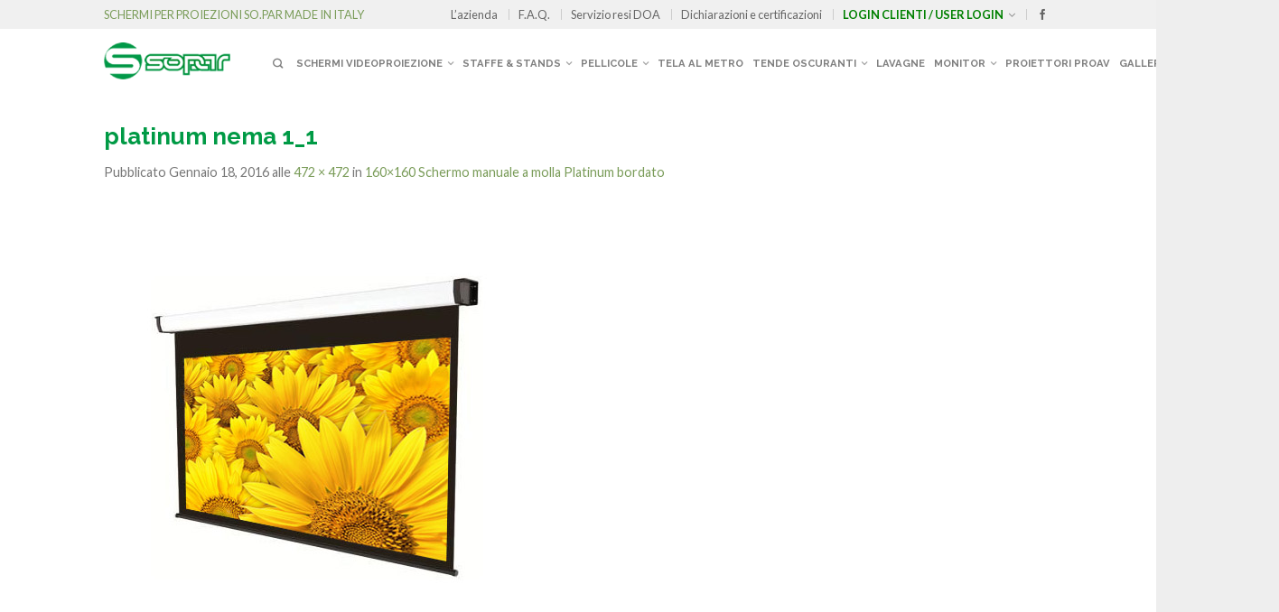

--- FILE ---
content_type: text/html; charset=UTF-8
request_url: https://www.sopar.it/?attachment_id=4486
body_size: 27078
content:
<!DOCTYPE html>
<!--[if lte IE 9 ]><html class="ie lt-ie9" lang="it-IT"> <![endif]-->
<!--[if (gte IE 9)|!(IE)]><!--><html lang="it-IT"> <!--<![endif]-->
<head>
	<meta charset="UTF-8" />
	<meta name="viewport" content="width=device-width, initial-scale=1.0, maximum-scale=1.0, user-scalable=no" />
	<link rel="profile" href="http://gmpg.org/xfn/11" />
	<link rel="pingback" href="https://www.sopar.it/xmlrpc.php" />

	<meta name='robots' content='index, follow, max-image-preview:large, max-snippet:-1, max-video-preview:-1' />

<!-- Google Tag Manager by PYS -->
<script data-cfasync="false" data-pagespeed-no-defer>
	var pys_datalayer_name = "dataLayer";
	window.dataLayer = window.dataLayer || [];</script> 
<!-- End Google Tag Manager by PYS -->
	<!-- This site is optimized with the Yoast SEO plugin v23.7 - https://yoast.com/wordpress/plugins/seo/ -->
	<title>platinum nema 1_1 - Sopar</title>
	<link rel="canonical" href="https://www.sopar.it/" />
	<meta property="og:locale" content="it_IT" />
	<meta property="og:type" content="article" />
	<meta property="og:title" content="platinum nema 1_1 - Sopar" />
	<meta property="og:url" content="https://www.sopar.it/" />
	<meta property="og:site_name" content="Sopar" />
	<meta property="article:publisher" content="https://www.facebook.com/Soparitalia/" />
	<meta property="og:image" content="https://www.sopar.it" />
	<meta property="og:image:width" content="472" />
	<meta property="og:image:height" content="472" />
	<meta property="og:image:type" content="image/jpeg" />
	<meta name="twitter:card" content="summary_large_image" />
	<script type="application/ld+json" class="yoast-schema-graph">{"@context":"https://schema.org","@graph":[{"@type":"WebPage","@id":"https://www.sopar.it/","url":"https://www.sopar.it/","name":"platinum nema 1_1 - Sopar","isPartOf":{"@id":"https://www.sopar.it/#website"},"primaryImageOfPage":{"@id":"https://www.sopar.it/#primaryimage"},"image":{"@id":"https://www.sopar.it/#primaryimage"},"thumbnailUrl":"https://www.sopar.it/wp-content/uploads/2016/01/platinum-nema-1_11.jpg","datePublished":"2016-01-18T12:13:32+00:00","dateModified":"2016-01-18T12:13:32+00:00","breadcrumb":{"@id":"https://www.sopar.it/#breadcrumb"},"inLanguage":"it-IT","potentialAction":[{"@type":"ReadAction","target":["https://www.sopar.it/"]}]},{"@type":"ImageObject","inLanguage":"it-IT","@id":"https://www.sopar.it/#primaryimage","url":"https://www.sopar.it/wp-content/uploads/2016/01/platinum-nema-1_11.jpg","contentUrl":"https://www.sopar.it/wp-content/uploads/2016/01/platinum-nema-1_11.jpg","width":472,"height":472},{"@type":"BreadcrumbList","@id":"https://www.sopar.it/#breadcrumb","itemListElement":[{"@type":"ListItem","position":1,"name":"Home","item":"https://www.sopar.it/"},{"@type":"ListItem","position":2,"name":"160&#215;160 Schermo manuale a molla Platinum bordato","item":"https://www.sopar.it/prodotto/160x160-schermo-manuale-a-molla-platinum-bordato-2/"},{"@type":"ListItem","position":3,"name":"platinum nema 1_1"}]},{"@type":"WebSite","@id":"https://www.sopar.it/#website","url":"https://www.sopar.it/","name":"Sopar","description":"My WordPress Blog","publisher":{"@id":"https://www.sopar.it/#organization"},"potentialAction":[{"@type":"SearchAction","target":{"@type":"EntryPoint","urlTemplate":"https://www.sopar.it/?s={search_term_string}"},"query-input":{"@type":"PropertyValueSpecification","valueRequired":true,"valueName":"search_term_string"}}],"inLanguage":"it-IT"},{"@type":"Organization","@id":"https://www.sopar.it/#organization","name":"Sopar Srl","url":"https://www.sopar.it/","logo":{"@type":"ImageObject","inLanguage":"it-IT","@id":"https://www.sopar.it/#/schema/logo/image/","url":"https://www.sopar.it/wp-content/uploads/2015/09/sopar.png","contentUrl":"https://www.sopar.it/wp-content/uploads/2015/09/sopar.png","width":211,"height":62,"caption":"Sopar Srl"},"image":{"@id":"https://www.sopar.it/#/schema/logo/image/"},"sameAs":["https://www.facebook.com/Soparitalia/","https://www.instagram.com/sopar_italy/?hl=it"]}]}</script>
	<!-- / Yoast SEO plugin. -->


<link rel='dns-prefetch' href='//cdnjs.cloudflare.com' />
<link rel='dns-prefetch' href='//fonts.googleapis.com' />
<link rel="alternate" type="application/rss+xml" title="Sopar &raquo; Feed" href="https://www.sopar.it/feed/" />
<link rel="alternate" type="application/rss+xml" title="Sopar &raquo; Feed dei commenti" href="https://www.sopar.it/comments/feed/" />
<link rel="alternate" type="application/rss+xml" title="Sopar &raquo; platinum nema 1_1 Feed dei commenti" href="https://www.sopar.it/?attachment_id=4486#main/feed/" />
		<!-- This site uses the Google Analytics by MonsterInsights plugin v9.11.1 - Using Analytics tracking - https://www.monsterinsights.com/ -->
		<!-- Nota: MonsterInsights non è attualmente configurato su questo sito. Il proprietario del sito deve autenticarsi con Google Analytics nel pannello delle impostazioni di MonsterInsights. -->
					<!-- No tracking code set -->
				<!-- / Google Analytics by MonsterInsights -->
		<script type="text/javascript">
/* <![CDATA[ */
window._wpemojiSettings = {"baseUrl":"https:\/\/s.w.org\/images\/core\/emoji\/15.0.3\/72x72\/","ext":".png","svgUrl":"https:\/\/s.w.org\/images\/core\/emoji\/15.0.3\/svg\/","svgExt":".svg","source":{"concatemoji":"https:\/\/www.sopar.it\/wp-includes\/js\/wp-emoji-release.min.js?ver=6.6.4"}};
/*! This file is auto-generated */
!function(i,n){var o,s,e;function c(e){try{var t={supportTests:e,timestamp:(new Date).valueOf()};sessionStorage.setItem(o,JSON.stringify(t))}catch(e){}}function p(e,t,n){e.clearRect(0,0,e.canvas.width,e.canvas.height),e.fillText(t,0,0);var t=new Uint32Array(e.getImageData(0,0,e.canvas.width,e.canvas.height).data),r=(e.clearRect(0,0,e.canvas.width,e.canvas.height),e.fillText(n,0,0),new Uint32Array(e.getImageData(0,0,e.canvas.width,e.canvas.height).data));return t.every(function(e,t){return e===r[t]})}function u(e,t,n){switch(t){case"flag":return n(e,"\ud83c\udff3\ufe0f\u200d\u26a7\ufe0f","\ud83c\udff3\ufe0f\u200b\u26a7\ufe0f")?!1:!n(e,"\ud83c\uddfa\ud83c\uddf3","\ud83c\uddfa\u200b\ud83c\uddf3")&&!n(e,"\ud83c\udff4\udb40\udc67\udb40\udc62\udb40\udc65\udb40\udc6e\udb40\udc67\udb40\udc7f","\ud83c\udff4\u200b\udb40\udc67\u200b\udb40\udc62\u200b\udb40\udc65\u200b\udb40\udc6e\u200b\udb40\udc67\u200b\udb40\udc7f");case"emoji":return!n(e,"\ud83d\udc26\u200d\u2b1b","\ud83d\udc26\u200b\u2b1b")}return!1}function f(e,t,n){var r="undefined"!=typeof WorkerGlobalScope&&self instanceof WorkerGlobalScope?new OffscreenCanvas(300,150):i.createElement("canvas"),a=r.getContext("2d",{willReadFrequently:!0}),o=(a.textBaseline="top",a.font="600 32px Arial",{});return e.forEach(function(e){o[e]=t(a,e,n)}),o}function t(e){var t=i.createElement("script");t.src=e,t.defer=!0,i.head.appendChild(t)}"undefined"!=typeof Promise&&(o="wpEmojiSettingsSupports",s=["flag","emoji"],n.supports={everything:!0,everythingExceptFlag:!0},e=new Promise(function(e){i.addEventListener("DOMContentLoaded",e,{once:!0})}),new Promise(function(t){var n=function(){try{var e=JSON.parse(sessionStorage.getItem(o));if("object"==typeof e&&"number"==typeof e.timestamp&&(new Date).valueOf()<e.timestamp+604800&&"object"==typeof e.supportTests)return e.supportTests}catch(e){}return null}();if(!n){if("undefined"!=typeof Worker&&"undefined"!=typeof OffscreenCanvas&&"undefined"!=typeof URL&&URL.createObjectURL&&"undefined"!=typeof Blob)try{var e="postMessage("+f.toString()+"("+[JSON.stringify(s),u.toString(),p.toString()].join(",")+"));",r=new Blob([e],{type:"text/javascript"}),a=new Worker(URL.createObjectURL(r),{name:"wpTestEmojiSupports"});return void(a.onmessage=function(e){c(n=e.data),a.terminate(),t(n)})}catch(e){}c(n=f(s,u,p))}t(n)}).then(function(e){for(var t in e)n.supports[t]=e[t],n.supports.everything=n.supports.everything&&n.supports[t],"flag"!==t&&(n.supports.everythingExceptFlag=n.supports.everythingExceptFlag&&n.supports[t]);n.supports.everythingExceptFlag=n.supports.everythingExceptFlag&&!n.supports.flag,n.DOMReady=!1,n.readyCallback=function(){n.DOMReady=!0}}).then(function(){return e}).then(function(){var e;n.supports.everything||(n.readyCallback(),(e=n.source||{}).concatemoji?t(e.concatemoji):e.wpemoji&&e.twemoji&&(t(e.twemoji),t(e.wpemoji)))}))}((window,document),window._wpemojiSettings);
/* ]]> */
</script>
<link rel='stylesheet' id='twb-open-sans-css' href='https://fonts.googleapis.com/css?family=Open+Sans%3A300%2C400%2C500%2C600%2C700%2C800&#038;display=swap&#038;ver=6.6.4' type='text/css' media='all' />
<link rel='stylesheet' id='twbbwg-global-css' href='https://www.sopar.it/wp-content/plugins/photo-gallery/booster/assets/css/global.css?ver=1.0.0' type='text/css' media='all' />
<link rel='stylesheet' id='hfe-widgets-style-css' href='https://www.sopar.it/wp-content/plugins/header-footer-elementor/inc/widgets-css/frontend.css?ver=1.6.45' type='text/css' media='all' />
<style id='wp-emoji-styles-inline-css' type='text/css'>

	img.wp-smiley, img.emoji {
		display: inline !important;
		border: none !important;
		box-shadow: none !important;
		height: 1em !important;
		width: 1em !important;
		margin: 0 0.07em !important;
		vertical-align: -0.1em !important;
		background: none !important;
		padding: 0 !important;
	}
</style>
<link rel='stylesheet' id='wp-block-library-css' href='https://www.sopar.it/wp-includes/css/dist/block-library/style.min.css?ver=6.6.4' type='text/css' media='all' />
<style id='classic-theme-styles-inline-css' type='text/css'>
/*! This file is auto-generated */
.wp-block-button__link{color:#fff;background-color:#32373c;border-radius:9999px;box-shadow:none;text-decoration:none;padding:calc(.667em + 2px) calc(1.333em + 2px);font-size:1.125em}.wp-block-file__button{background:#32373c;color:#fff;text-decoration:none}
</style>
<style id='global-styles-inline-css' type='text/css'>
:root{--wp--preset--aspect-ratio--square: 1;--wp--preset--aspect-ratio--4-3: 4/3;--wp--preset--aspect-ratio--3-4: 3/4;--wp--preset--aspect-ratio--3-2: 3/2;--wp--preset--aspect-ratio--2-3: 2/3;--wp--preset--aspect-ratio--16-9: 16/9;--wp--preset--aspect-ratio--9-16: 9/16;--wp--preset--color--black: #000000;--wp--preset--color--cyan-bluish-gray: #abb8c3;--wp--preset--color--white: #ffffff;--wp--preset--color--pale-pink: #f78da7;--wp--preset--color--vivid-red: #cf2e2e;--wp--preset--color--luminous-vivid-orange: #ff6900;--wp--preset--color--luminous-vivid-amber: #fcb900;--wp--preset--color--light-green-cyan: #7bdcb5;--wp--preset--color--vivid-green-cyan: #00d084;--wp--preset--color--pale-cyan-blue: #8ed1fc;--wp--preset--color--vivid-cyan-blue: #0693e3;--wp--preset--color--vivid-purple: #9b51e0;--wp--preset--gradient--vivid-cyan-blue-to-vivid-purple: linear-gradient(135deg,rgba(6,147,227,1) 0%,rgb(155,81,224) 100%);--wp--preset--gradient--light-green-cyan-to-vivid-green-cyan: linear-gradient(135deg,rgb(122,220,180) 0%,rgb(0,208,130) 100%);--wp--preset--gradient--luminous-vivid-amber-to-luminous-vivid-orange: linear-gradient(135deg,rgba(252,185,0,1) 0%,rgba(255,105,0,1) 100%);--wp--preset--gradient--luminous-vivid-orange-to-vivid-red: linear-gradient(135deg,rgba(255,105,0,1) 0%,rgb(207,46,46) 100%);--wp--preset--gradient--very-light-gray-to-cyan-bluish-gray: linear-gradient(135deg,rgb(238,238,238) 0%,rgb(169,184,195) 100%);--wp--preset--gradient--cool-to-warm-spectrum: linear-gradient(135deg,rgb(74,234,220) 0%,rgb(151,120,209) 20%,rgb(207,42,186) 40%,rgb(238,44,130) 60%,rgb(251,105,98) 80%,rgb(254,248,76) 100%);--wp--preset--gradient--blush-light-purple: linear-gradient(135deg,rgb(255,206,236) 0%,rgb(152,150,240) 100%);--wp--preset--gradient--blush-bordeaux: linear-gradient(135deg,rgb(254,205,165) 0%,rgb(254,45,45) 50%,rgb(107,0,62) 100%);--wp--preset--gradient--luminous-dusk: linear-gradient(135deg,rgb(255,203,112) 0%,rgb(199,81,192) 50%,rgb(65,88,208) 100%);--wp--preset--gradient--pale-ocean: linear-gradient(135deg,rgb(255,245,203) 0%,rgb(182,227,212) 50%,rgb(51,167,181) 100%);--wp--preset--gradient--electric-grass: linear-gradient(135deg,rgb(202,248,128) 0%,rgb(113,206,126) 100%);--wp--preset--gradient--midnight: linear-gradient(135deg,rgb(2,3,129) 0%,rgb(40,116,252) 100%);--wp--preset--font-size--small: 13px;--wp--preset--font-size--medium: 20px;--wp--preset--font-size--large: 36px;--wp--preset--font-size--x-large: 42px;--wp--preset--font-family--inter: "Inter", sans-serif;--wp--preset--font-family--cardo: Cardo;--wp--preset--spacing--20: 0.44rem;--wp--preset--spacing--30: 0.67rem;--wp--preset--spacing--40: 1rem;--wp--preset--spacing--50: 1.5rem;--wp--preset--spacing--60: 2.25rem;--wp--preset--spacing--70: 3.38rem;--wp--preset--spacing--80: 5.06rem;--wp--preset--shadow--natural: 6px 6px 9px rgba(0, 0, 0, 0.2);--wp--preset--shadow--deep: 12px 12px 50px rgba(0, 0, 0, 0.4);--wp--preset--shadow--sharp: 6px 6px 0px rgba(0, 0, 0, 0.2);--wp--preset--shadow--outlined: 6px 6px 0px -3px rgba(255, 255, 255, 1), 6px 6px rgba(0, 0, 0, 1);--wp--preset--shadow--crisp: 6px 6px 0px rgba(0, 0, 0, 1);}:where(.is-layout-flex){gap: 0.5em;}:where(.is-layout-grid){gap: 0.5em;}body .is-layout-flex{display: flex;}.is-layout-flex{flex-wrap: wrap;align-items: center;}.is-layout-flex > :is(*, div){margin: 0;}body .is-layout-grid{display: grid;}.is-layout-grid > :is(*, div){margin: 0;}:where(.wp-block-columns.is-layout-flex){gap: 2em;}:where(.wp-block-columns.is-layout-grid){gap: 2em;}:where(.wp-block-post-template.is-layout-flex){gap: 1.25em;}:where(.wp-block-post-template.is-layout-grid){gap: 1.25em;}.has-black-color{color: var(--wp--preset--color--black) !important;}.has-cyan-bluish-gray-color{color: var(--wp--preset--color--cyan-bluish-gray) !important;}.has-white-color{color: var(--wp--preset--color--white) !important;}.has-pale-pink-color{color: var(--wp--preset--color--pale-pink) !important;}.has-vivid-red-color{color: var(--wp--preset--color--vivid-red) !important;}.has-luminous-vivid-orange-color{color: var(--wp--preset--color--luminous-vivid-orange) !important;}.has-luminous-vivid-amber-color{color: var(--wp--preset--color--luminous-vivid-amber) !important;}.has-light-green-cyan-color{color: var(--wp--preset--color--light-green-cyan) !important;}.has-vivid-green-cyan-color{color: var(--wp--preset--color--vivid-green-cyan) !important;}.has-pale-cyan-blue-color{color: var(--wp--preset--color--pale-cyan-blue) !important;}.has-vivid-cyan-blue-color{color: var(--wp--preset--color--vivid-cyan-blue) !important;}.has-vivid-purple-color{color: var(--wp--preset--color--vivid-purple) !important;}.has-black-background-color{background-color: var(--wp--preset--color--black) !important;}.has-cyan-bluish-gray-background-color{background-color: var(--wp--preset--color--cyan-bluish-gray) !important;}.has-white-background-color{background-color: var(--wp--preset--color--white) !important;}.has-pale-pink-background-color{background-color: var(--wp--preset--color--pale-pink) !important;}.has-vivid-red-background-color{background-color: var(--wp--preset--color--vivid-red) !important;}.has-luminous-vivid-orange-background-color{background-color: var(--wp--preset--color--luminous-vivid-orange) !important;}.has-luminous-vivid-amber-background-color{background-color: var(--wp--preset--color--luminous-vivid-amber) !important;}.has-light-green-cyan-background-color{background-color: var(--wp--preset--color--light-green-cyan) !important;}.has-vivid-green-cyan-background-color{background-color: var(--wp--preset--color--vivid-green-cyan) !important;}.has-pale-cyan-blue-background-color{background-color: var(--wp--preset--color--pale-cyan-blue) !important;}.has-vivid-cyan-blue-background-color{background-color: var(--wp--preset--color--vivid-cyan-blue) !important;}.has-vivid-purple-background-color{background-color: var(--wp--preset--color--vivid-purple) !important;}.has-black-border-color{border-color: var(--wp--preset--color--black) !important;}.has-cyan-bluish-gray-border-color{border-color: var(--wp--preset--color--cyan-bluish-gray) !important;}.has-white-border-color{border-color: var(--wp--preset--color--white) !important;}.has-pale-pink-border-color{border-color: var(--wp--preset--color--pale-pink) !important;}.has-vivid-red-border-color{border-color: var(--wp--preset--color--vivid-red) !important;}.has-luminous-vivid-orange-border-color{border-color: var(--wp--preset--color--luminous-vivid-orange) !important;}.has-luminous-vivid-amber-border-color{border-color: var(--wp--preset--color--luminous-vivid-amber) !important;}.has-light-green-cyan-border-color{border-color: var(--wp--preset--color--light-green-cyan) !important;}.has-vivid-green-cyan-border-color{border-color: var(--wp--preset--color--vivid-green-cyan) !important;}.has-pale-cyan-blue-border-color{border-color: var(--wp--preset--color--pale-cyan-blue) !important;}.has-vivid-cyan-blue-border-color{border-color: var(--wp--preset--color--vivid-cyan-blue) !important;}.has-vivid-purple-border-color{border-color: var(--wp--preset--color--vivid-purple) !important;}.has-vivid-cyan-blue-to-vivid-purple-gradient-background{background: var(--wp--preset--gradient--vivid-cyan-blue-to-vivid-purple) !important;}.has-light-green-cyan-to-vivid-green-cyan-gradient-background{background: var(--wp--preset--gradient--light-green-cyan-to-vivid-green-cyan) !important;}.has-luminous-vivid-amber-to-luminous-vivid-orange-gradient-background{background: var(--wp--preset--gradient--luminous-vivid-amber-to-luminous-vivid-orange) !important;}.has-luminous-vivid-orange-to-vivid-red-gradient-background{background: var(--wp--preset--gradient--luminous-vivid-orange-to-vivid-red) !important;}.has-very-light-gray-to-cyan-bluish-gray-gradient-background{background: var(--wp--preset--gradient--very-light-gray-to-cyan-bluish-gray) !important;}.has-cool-to-warm-spectrum-gradient-background{background: var(--wp--preset--gradient--cool-to-warm-spectrum) !important;}.has-blush-light-purple-gradient-background{background: var(--wp--preset--gradient--blush-light-purple) !important;}.has-blush-bordeaux-gradient-background{background: var(--wp--preset--gradient--blush-bordeaux) !important;}.has-luminous-dusk-gradient-background{background: var(--wp--preset--gradient--luminous-dusk) !important;}.has-pale-ocean-gradient-background{background: var(--wp--preset--gradient--pale-ocean) !important;}.has-electric-grass-gradient-background{background: var(--wp--preset--gradient--electric-grass) !important;}.has-midnight-gradient-background{background: var(--wp--preset--gradient--midnight) !important;}.has-small-font-size{font-size: var(--wp--preset--font-size--small) !important;}.has-medium-font-size{font-size: var(--wp--preset--font-size--medium) !important;}.has-large-font-size{font-size: var(--wp--preset--font-size--large) !important;}.has-x-large-font-size{font-size: var(--wp--preset--font-size--x-large) !important;}
:where(.wp-block-post-template.is-layout-flex){gap: 1.25em;}:where(.wp-block-post-template.is-layout-grid){gap: 1.25em;}
:where(.wp-block-columns.is-layout-flex){gap: 2em;}:where(.wp-block-columns.is-layout-grid){gap: 2em;}
:root :where(.wp-block-pullquote){font-size: 1.5em;line-height: 1.6;}
</style>
<link rel='stylesheet' id='bwg_fonts-css' href='https://www.sopar.it/wp-content/plugins/photo-gallery/css/bwg-fonts/fonts.css?ver=0.0.1' type='text/css' media='all' />
<link rel='stylesheet' id='sumoselect-css' href='https://www.sopar.it/wp-content/plugins/photo-gallery/css/sumoselect.min.css?ver=3.4.6' type='text/css' media='all' />
<link rel='stylesheet' id='mCustomScrollbar-css' href='https://www.sopar.it/wp-content/plugins/photo-gallery/css/jquery.mCustomScrollbar.min.css?ver=3.1.5' type='text/css' media='all' />
<link rel='stylesheet' id='bwg_frontend-css' href='https://www.sopar.it/wp-content/plugins/photo-gallery/css/styles.min.css?ver=1.8.31' type='text/css' media='all' />
<style id='woocommerce-inline-inline-css' type='text/css'>
.woocommerce form .form-row .required { visibility: visible; }
</style>
<link rel='stylesheet' id='hfe-style-css' href='https://www.sopar.it/wp-content/plugins/header-footer-elementor/assets/css/header-footer-elementor.css?ver=1.6.45' type='text/css' media='all' />
<link rel='stylesheet' id='elementor-icons-css' href='https://www.sopar.it/wp-content/plugins/elementor/assets/lib/eicons/css/elementor-icons.min.css?ver=5.31.0' type='text/css' media='all' />
<link rel='stylesheet' id='elementor-frontend-css' href='https://www.sopar.it/wp-content/plugins/elementor/assets/css/frontend.min.css?ver=3.25.4' type='text/css' media='all' />
<link rel='stylesheet' id='swiper-css' href='https://www.sopar.it/wp-content/plugins/elementor/assets/lib/swiper/v8/css/swiper.min.css?ver=8.4.5' type='text/css' media='all' />
<link rel='stylesheet' id='e-swiper-css' href='https://www.sopar.it/wp-content/plugins/elementor/assets/css/conditionals/e-swiper.min.css?ver=3.25.4' type='text/css' media='all' />
<link rel='stylesheet' id='elementor-post-7297-css' href='https://www.sopar.it/wp-content/uploads/elementor/css/post-7297.css?ver=1730742930' type='text/css' media='all' />
<link rel='stylesheet' id='elementor-post-8614-css' href='https://www.sopar.it/wp-content/uploads/elementor/css/post-8614.css?ver=1730742930' type='text/css' media='all' />
<link rel='stylesheet' id='photoswipe-css-css' href='https://cdnjs.cloudflare.com/ajax/libs/photoswipe/5.3.6/photoswipe.min.css?ver=5.3.6' type='text/css' media='all' />
<link rel='stylesheet' id='photoswipe-css' href='https://www.sopar.it/wp-content/plugins/woocommerce/assets/css/photoswipe/photoswipe.min.css?ver=9.3.5' type='text/css' media='all' />
<link rel='stylesheet' id='photoswipe-default-skin-css' href='https://www.sopar.it/wp-content/plugins/woocommerce/assets/css/photoswipe/default-skin/default-skin.min.css?ver=9.3.5' type='text/css' media='all' />
<link rel='stylesheet' id='flatsome-icons-css' href='https://www.sopar.it/wp-content/themes/flatsome/css/fonts.css?ver=2.5' type='text/css' media='all' />
<link rel='stylesheet' id='flatsome-animations-css' href='https://www.sopar.it/wp-content/themes/flatsome/css/animations.css?ver=2.5' type='text/css' media='all' />
<link rel='stylesheet' id='flatsome-main-css-css' href='https://www.sopar.it/wp-content/themes/flatsome/css/foundation.css?ver=2.5' type='text/css' media='all' />
<link rel='stylesheet' id='flatsome-style-css' href='https://www.sopar.it/wp-content/themes/flatsome-child/style.css?ver=2.5' type='text/css' media='all' />
<link rel='stylesheet' id='flatsome-googlefonts-css' href='//fonts.googleapis.com/css?family=Dancing+Script%3A300%2C400%2C700%2C900%7CRaleway%3A300%2C400%2C700%2C900%7CLato%3A300%2C400%2C700%2C900%7CRaleway%3A300%2C400%2C700%2C900&#038;subset=latin&#038;ver=6.6.4' type='text/css' media='all' />
<link rel='stylesheet' id='hfe-icons-list-css' href='https://www.sopar.it/wp-content/plugins/elementor/assets/css/widget-icon-list.min.css?ver=3.24.3' type='text/css' media='all' />
<link rel='stylesheet' id='hfe-social-icons-css' href='https://www.sopar.it/wp-content/plugins/elementor/assets/css/widget-social-icons.min.css?ver=3.24.0' type='text/css' media='all' />
<link rel='stylesheet' id='hfe-social-share-icons-brands-css' href='https://www.sopar.it/wp-content/plugins/elementor/assets/lib/font-awesome/css/brands.css?ver=5.15.3' type='text/css' media='all' />
<link rel='stylesheet' id='hfe-social-share-icons-fontawesome-css' href='https://www.sopar.it/wp-content/plugins/elementor/assets/lib/font-awesome/css/fontawesome.css?ver=5.15.3' type='text/css' media='all' />
<link rel='stylesheet' id='hfe-nav-menu-icons-css' href='https://www.sopar.it/wp-content/plugins/elementor/assets/lib/font-awesome/css/solid.css?ver=5.15.3' type='text/css' media='all' />
<link rel='stylesheet' id='google-fonts-1-css' href='https://fonts.googleapis.com/css?family=Roboto%3A100%2C100italic%2C200%2C200italic%2C300%2C300italic%2C400%2C400italic%2C500%2C500italic%2C600%2C600italic%2C700%2C700italic%2C800%2C800italic%2C900%2C900italic%7CRoboto+Slab%3A100%2C100italic%2C200%2C200italic%2C300%2C300italic%2C400%2C400italic%2C500%2C500italic%2C600%2C600italic%2C700%2C700italic%2C800%2C800italic%2C900%2C900italic&#038;display=auto&#038;ver=6.6.4' type='text/css' media='all' />
<link rel="preconnect" href="https://fonts.gstatic.com/" crossorigin><script type="text/javascript">
            window._nslDOMReady = function (callback) {
                if ( document.readyState === "complete" || document.readyState === "interactive" ) {
                    callback();
                } else {
                    document.addEventListener( "DOMContentLoaded", callback );
                }
            };
            </script><!--n2css--><!--n2js--><script type="text/javascript" src="https://www.sopar.it/wp-includes/js/jquery/jquery.min.js?ver=3.7.1" id="jquery-core-js"></script>
<script type="text/javascript" src="https://www.sopar.it/wp-includes/js/jquery/jquery-migrate.min.js?ver=3.4.1" id="jquery-migrate-js"></script>
<script type="text/javascript" src="https://www.sopar.it/wp-content/plugins/photo-gallery/booster/assets/js/circle-progress.js?ver=1.2.2" id="twbbwg-circle-js"></script>
<script type="text/javascript" id="twbbwg-global-js-extra">
/* <![CDATA[ */
var twb = {"nonce":"aca924d05c","ajax_url":"https:\/\/www.sopar.it\/wp-admin\/admin-ajax.php","plugin_url":"https:\/\/www.sopar.it\/wp-content\/plugins\/photo-gallery\/booster","href":"https:\/\/www.sopar.it\/wp-admin\/admin.php?page=twbbwg_photo-gallery"};
var twb = {"nonce":"aca924d05c","ajax_url":"https:\/\/www.sopar.it\/wp-admin\/admin-ajax.php","plugin_url":"https:\/\/www.sopar.it\/wp-content\/plugins\/photo-gallery\/booster","href":"https:\/\/www.sopar.it\/wp-admin\/admin.php?page=twbbwg_photo-gallery"};
/* ]]> */
</script>
<script type="text/javascript" src="https://www.sopar.it/wp-content/plugins/photo-gallery/booster/assets/js/global.js?ver=1.0.0" id="twbbwg-global-js"></script>
<script type="text/javascript" src="https://www.sopar.it/wp-content/plugins/photo-gallery/js/jquery.sumoselect.min.js?ver=3.4.6" id="sumoselect-js"></script>
<script type="text/javascript" src="https://www.sopar.it/wp-content/plugins/photo-gallery/js/tocca.min.js?ver=2.0.9" id="bwg_mobile-js"></script>
<script type="text/javascript" src="https://www.sopar.it/wp-content/plugins/photo-gallery/js/jquery.mCustomScrollbar.concat.min.js?ver=3.1.5" id="mCustomScrollbar-js"></script>
<script type="text/javascript" src="https://www.sopar.it/wp-content/plugins/photo-gallery/js/jquery.fullscreen.min.js?ver=0.6.0" id="jquery-fullscreen-js"></script>
<script type="text/javascript" id="bwg_frontend-js-extra">
/* <![CDATA[ */
var bwg_objectsL10n = {"bwg_field_required":"campo obbligatorio.","bwg_mail_validation":"Questo non \u00e8 un indirizzo email valido. ","bwg_search_result":"Non ci sono immagini corrispondenti alla tua ricerca.","bwg_select_tag":"Select Tag","bwg_order_by":"Order By","bwg_search":"Cerca","bwg_show_ecommerce":"Show Ecommerce","bwg_hide_ecommerce":"Hide Ecommerce","bwg_show_comments":"Mostra commenti","bwg_hide_comments":"Nascondi commenti","bwg_restore":"Ripristina","bwg_maximize":"Massimizza","bwg_fullscreen":"Schermo intero","bwg_exit_fullscreen":"Uscire a schermo intero","bwg_search_tag":"SEARCH...","bwg_tag_no_match":"No tags found","bwg_all_tags_selected":"All tags selected","bwg_tags_selected":"tags selected","play":"Riproduci","pause":"Pausa","is_pro":"","bwg_play":"Riproduci","bwg_pause":"Pausa","bwg_hide_info":"Nascondi informazioni","bwg_show_info":"Mostra info","bwg_hide_rating":"Hide rating","bwg_show_rating":"Show rating","ok":"Ok","cancel":"Cancel","select_all":"Select all","lazy_load":"0","lazy_loader":"https:\/\/www.sopar.it\/wp-content\/plugins\/photo-gallery\/images\/ajax_loader.png","front_ajax":"0","bwg_tag_see_all":"see all tags","bwg_tag_see_less":"see less tags"};
/* ]]> */
</script>
<script type="text/javascript" src="https://www.sopar.it/wp-content/plugins/photo-gallery/js/scripts.min.js?ver=1.8.31" id="bwg_frontend-js"></script>
<script type="text/javascript" src="https://www.sopar.it/wp-content/plugins/woocommerce/assets/js/jquery-blockui/jquery.blockUI.min.js?ver=2.7.0-wc.9.3.5" id="jquery-blockui-js" defer="defer" data-wp-strategy="defer"></script>
<script type="text/javascript" id="wc-add-to-cart-js-extra">
/* <![CDATA[ */
var wc_add_to_cart_params = {"ajax_url":"\/wp-admin\/admin-ajax.php","wc_ajax_url":"\/?wc-ajax=%%endpoint%%","i18n_view_cart":"Visualizza carrello","cart_url":"https:\/\/www.sopar.it","is_cart":"","cart_redirect_after_add":"no"};
/* ]]> */
</script>
<script type="text/javascript" src="https://www.sopar.it/wp-content/plugins/woocommerce/assets/js/frontend/add-to-cart.min.js?ver=9.3.5" id="wc-add-to-cart-js" defer="defer" data-wp-strategy="defer"></script>
<script type="text/javascript" src="https://www.sopar.it/wp-content/plugins/woocommerce/assets/js/js-cookie/js.cookie.min.js?ver=2.1.4-wc.9.3.5" id="js-cookie-js" defer="defer" data-wp-strategy="defer"></script>
<script type="text/javascript" id="woocommerce-js-extra">
/* <![CDATA[ */
var woocommerce_params = {"ajax_url":"\/wp-admin\/admin-ajax.php","wc_ajax_url":"\/?wc-ajax=%%endpoint%%"};
/* ]]> */
</script>
<script type="text/javascript" src="https://www.sopar.it/wp-content/plugins/woocommerce/assets/js/frontend/woocommerce.min.js?ver=9.3.5" id="woocommerce-js" defer="defer" data-wp-strategy="defer"></script>
<link rel="https://api.w.org/" href="https://www.sopar.it/wp-json/" /><link rel="alternate" title="JSON" type="application/json" href="https://www.sopar.it/wp-json/wp/v2/media/4486" /><link rel="EditURI" type="application/rsd+xml" title="RSD" href="https://www.sopar.it/xmlrpc.php?rsd" />
<meta name="generator" content="WordPress 6.6.4" />
<meta name="generator" content="WooCommerce 9.3.5" />
<link rel='shortlink' href='https://www.sopar.it/?p=4486' />
<link rel="alternate" title="oEmbed (JSON)" type="application/json+oembed" href="https://www.sopar.it/wp-json/oembed/1.0/embed?url=https%3A%2F%2Fwww.sopar.it%2F%3Fattachment_id%3D4486%23main" />
<link rel="alternate" title="oEmbed (XML)" type="text/xml+oembed" href="https://www.sopar.it/wp-json/oembed/1.0/embed?url=https%3A%2F%2Fwww.sopar.it%2F%3Fattachment_id%3D4486%23main&#038;format=xml" />
<meta name="facebook-domain-verification" content="1w69bwc98dvl9osv58ev8zhjxcbtwu" /><!--[if lt IE 9]><link rel="stylesheet" type="text/css" href="https://www.sopar.it/wp-content/themes/flatsome/css/ie8.css"><script src="//html5shim.googlecode.com/svn/trunk/html5.js"></script><script>var head = document.getElementsByTagName('head')[0],style = document.createElement('style');style.type = 'text/css';style.styleSheet.cssText = ':before,:after{content:none !important';head.appendChild(style);setTimeout(function(){head.removeChild(style);}, 0);</script><![endif]-->	<noscript><style>.woocommerce-product-gallery{ opacity: 1 !important; }</style></noscript>
	<meta name="generator" content="Elementor 3.25.4; features: additional_custom_breakpoints, e_optimized_control_loading; settings: css_print_method-external, google_font-enabled, font_display-auto">
<style type="text/css">.recentcomments a{display:inline !important;padding:0 !important;margin:0 !important;}</style>			<style>
				.e-con.e-parent:nth-of-type(n+4):not(.e-lazyloaded):not(.e-no-lazyload),
				.e-con.e-parent:nth-of-type(n+4):not(.e-lazyloaded):not(.e-no-lazyload) * {
					background-image: none !important;
				}
				@media screen and (max-height: 1024px) {
					.e-con.e-parent:nth-of-type(n+3):not(.e-lazyloaded):not(.e-no-lazyload),
					.e-con.e-parent:nth-of-type(n+3):not(.e-lazyloaded):not(.e-no-lazyload) * {
						background-image: none !important;
					}
				}
				@media screen and (max-height: 640px) {
					.e-con.e-parent:nth-of-type(n+2):not(.e-lazyloaded):not(.e-no-lazyload),
					.e-con.e-parent:nth-of-type(n+2):not(.e-lazyloaded):not(.e-no-lazyload) * {
						background-image: none !important;
					}
				}
			</style>
			<style id='wp-fonts-local' type='text/css'>
@font-face{font-family:Inter;font-style:normal;font-weight:300 900;font-display:fallback;src:url('https://www.sopar.it/wp-content/plugins/woocommerce/assets/fonts/Inter-VariableFont_slnt,wght.woff2') format('woff2');font-stretch:normal;}
@font-face{font-family:Cardo;font-style:normal;font-weight:400;font-display:fallback;src:url('https://www.sopar.it/wp-content/plugins/woocommerce/assets/fonts/cardo_normal_400.woff2') format('woff2');}
</style>
<link rel="icon" href="https://www.sopar.it/wp-content/uploads/2015/09/cropped-sopar-32x32.png" sizes="32x32" />
<link rel="icon" href="https://www.sopar.it/wp-content/uploads/2015/09/cropped-sopar-192x192.png" sizes="192x192" />
<link rel="apple-touch-icon" href="https://www.sopar.it/wp-content/uploads/2015/09/cropped-sopar-180x180.png" />
<meta name="msapplication-TileImage" content="https://www.sopar.it/wp-content/uploads/2015/09/cropped-sopar-270x270.png" />
<!-- Custom CSS Codes --><style type="text/css"> .top-bar-nav a.nav-top-link,body,p,#top-bar,.cart-inner .nav-dropdown,.nav-dropdown{font-family:Lato,helvetica,arial,sans-serif!important;}.header-nav a.nav-top-link, a.cart-link, .mobile-sidebar a{font-family:Raleway,helvetica,arial,sans-serif!important;}h1,h2,h3,h4,h5,h6{font-family:Raleway,helvetica,arial,sans-serif!important;}.alt-font{font-family:Dancing Script,Georgia,serif!important;} #masthead{ height:71px;}#logo a img{ max-height:41px} #masthead #logo{width:233px;}#masthead #logo a{max-width:233px} #masthead.stuck.move_down{height:80px;}.wide-nav.move_down{top:80px;}#masthead.stuck.move_down #logo a img{ max-height:50px } ul.header-nav li a {font-size:80%}body{background-color:#eeeeee; background-image:url(""); } #masthead{background-color:#fff; ;} .slider-nav-reveal .flickity-prev-next-button, #main-content{background-color:#ffffff!important} .wide-nav {background-color:#eee} #top-bar{background-color:#7a9c59 } .alt-button.primary,.callout.style3 .inner .inner-text,.add-to-cart-grid .cart-icon strong,.tagcloud a,.navigation-paging a, .navigation-image a ,ul.page-numbers a, ul.page-numbers li > span,#masthead .mobile-menu a,.alt-button, #logo a, li.mini-cart .cart-icon strong,.widget_product_tag_cloud a, .widget_tag_cloud a,.post-date,#masthead .mobile-menu a.mobile-menu a,.checkout-group h3,.order-review h3 {color:#7a9c59;}.slider-nav-circle .flickity-prev-next-button:hover svg, .slider-nav-circle .flickity-prev-next-button:hover .arrow, .ux-box.ux-text-badge:hover .ux-box-text, .ux-box.ux-text-overlay .ux-box-image,.ux-header-element a:hover,.featured-table.ux_price_table .title,.scroll-to-bullets a strong,.scroll-to-bullets a.active,.scroll-to-bullets a:hover,.tabbed-content.pos_pills ul.tabs li.active a,.ux_hotspot,ul.page-numbers li > span,.label-new.menu-item a:after,.add-to-cart-grid .cart-icon strong:hover,.text-box-primary, .navigation-paging a:hover, .navigation-image a:hover ,.next-prev-nav .prod-dropdown > a:hover,ul.page-numbers a:hover,.widget_product_tag_cloud a:hover,.widget_tag_cloud a:hover,.custom-cart-count,.iosSlider .sliderNav a:hover span, li.mini-cart.active .cart-icon strong,.product-image .quick-view, .product-image .product-bg, #submit, button, #submit, button, .button, input[type="submit"],li.mini-cart.active .cart-icon strong,.post-item:hover .post-date,.blog_shortcode_item:hover .post-date,.column-slider .sliderNav a:hover,.ux_banner {background-color:#7a9c59}.slider-nav-circle .flickity-prev-next-button:hover svg, .slider-nav-circle .flickity-prev-next-button:hover .arrow, .ux-header-element a:hover,.featured-table.ux_price_table,.text-bordered-primary,.callout.style3 .inner,ul.page-numbers li > span,.add-to-cart-grid .cart-icon strong, .add-to-cart-grid .cart-icon-handle,.add-to-cart-grid.loading .cart-icon strong,.navigation-paging a, .navigation-image a ,ul.page-numbers a ,ul.page-numbers a:hover,.post.sticky,.widget_product_tag_cloud a, .widget_tag_cloud a,.next-prev-nav .prod-dropdown > a:hover,.iosSlider .sliderNav a:hover span,.column-slider .sliderNav a:hover,.woocommerce .order-review, .woocommerce-checkout form.login,.button, button, li.mini-cart .cart-icon strong,li.mini-cart .cart-icon .cart-icon-handle,.post-date{border-color:#7a9c59;}.ux-loading{border-left-color:#7a9c59;}.primary.alt-button:hover,.button.alt-button:hover{background-color:#7a9c59!important}.flickity-prev-next-button:hover svg, .flickity-prev-next-button:hover .arrow, .featured-box:hover svg, .featured-img svg:hover{fill:#7a9c59!important;}.slider-nav-circle .flickity-prev-next-button:hover svg, .slider-nav-circle .flickity-prev-next-button:hover .arrow, .featured-box:hover .featured-img-circle svg{fill:#FFF!important;}.featured-box:hover .featured-img-circle{background-color:#7a9c59!important; border-color:#7a9c59!important;} .star-rating:before, .woocommerce-page .star-rating:before, .star-rating span:before{color:#a8a9ad}.secondary.alt-button,li.menu-sale a{color:#a8a9ad!important}.secondary-bg.button.alt-button.success:hover,.label-sale.menu-item a:after,.mini-cart:hover .custom-cart-count,.callout .inner,.button.secondary,.button.checkout,#submit.secondary, button.secondary, .button.secondary, input[type="submit"].secondary{background-color:#a8a9ad}.button.secondary,.button.secondary{border-color:#a8a9ad;}.secondary.alt-button:hover{color:#FFF!important;background-color:#a8a9ad!important}ul.page-numbers li > span{color:#FFF;} .callout.style3 .inner.success-bg .inner-text,.woocommerce-message{color:#7a9c59!important}.success-bg,.woocommerce-message:before,.woocommerce-message:after{color:#FFF!important; background-color:#7a9c59}.label-popular.menu-item a:after,.add-to-cart-grid.loading .cart-icon strong,.add-to-cart-grid.added .cart-icon strong{background-color:#7a9c59;border-color:#7a9c59;}.add-to-cart-grid.loading .cart-icon .cart-icon-handle,.add-to-cart-grid.added .cart-icon .cart-icon-handle{border-color:#7a9c59} .callout .inner{background-color:#009a45!important}.callout.style3 .inner{background:transparent!important;border-color:#009a45!important }.callout.style3 .inner .inner-text{color:#009a45!important;} a,.icons-row a.icon{color:#7a9c59}.cart_list_product_title{color:#7a9c59!important}.icons-row a.icon{border-color:#7a9c59;}.icons-row a.icon:hover{background-color:#7a9c59;border-color:#7a9c59;} .product-image:hover .add-to-cart-grid{bottom:10px;}.label-new.menu-item > a:after{content:"Nuovo";}.label-hot.menu-item > a:after{content:"Hot";}.label-sale.menu-item > a:after{content:"Offerta";}.label-popular.menu-item > a:after{content:"Popolare";}.featured_item_image{max-height:250px}.callout .inner.callout-new-bg{background-color:#7a9c59!important;}.callout.style3 .inner.callout-new-bg{background-color:none!important;border-color:#7a9c59!important} div {}</style><style id="wpforms-css-vars-root">
				:root {
					--wpforms-field-border-radius: 3px;
--wpforms-field-border-style: solid;
--wpforms-field-border-size: 1px;
--wpforms-field-background-color: #ffffff;
--wpforms-field-border-color: rgba( 0, 0, 0, 0.25 );
--wpforms-field-border-color-spare: rgba( 0, 0, 0, 0.25 );
--wpforms-field-text-color: rgba( 0, 0, 0, 0.7 );
--wpforms-field-menu-color: #ffffff;
--wpforms-label-color: rgba( 0, 0, 0, 0.85 );
--wpforms-label-sublabel-color: rgba( 0, 0, 0, 0.55 );
--wpforms-label-error-color: #d63637;
--wpforms-button-border-radius: 3px;
--wpforms-button-border-style: none;
--wpforms-button-border-size: 1px;
--wpforms-button-background-color: #066aab;
--wpforms-button-border-color: #066aab;
--wpforms-button-text-color: #ffffff;
--wpforms-page-break-color: #066aab;
--wpforms-background-image: none;
--wpforms-background-position: center center;
--wpforms-background-repeat: no-repeat;
--wpforms-background-size: cover;
--wpforms-background-width: 100px;
--wpforms-background-height: 100px;
--wpforms-background-color: rgba( 0, 0, 0, 0 );
--wpforms-background-url: none;
--wpforms-container-padding: 0px;
--wpforms-container-border-style: none;
--wpforms-container-border-width: 1px;
--wpforms-container-border-color: #000000;
--wpforms-container-border-radius: 3px;
--wpforms-field-size-input-height: 43px;
--wpforms-field-size-input-spacing: 15px;
--wpforms-field-size-font-size: 16px;
--wpforms-field-size-line-height: 19px;
--wpforms-field-size-padding-h: 14px;
--wpforms-field-size-checkbox-size: 16px;
--wpforms-field-size-sublabel-spacing: 5px;
--wpforms-field-size-icon-size: 1;
--wpforms-label-size-font-size: 16px;
--wpforms-label-size-line-height: 19px;
--wpforms-label-size-sublabel-font-size: 14px;
--wpforms-label-size-sublabel-line-height: 17px;
--wpforms-button-size-font-size: 17px;
--wpforms-button-size-height: 41px;
--wpforms-button-size-padding-h: 15px;
--wpforms-button-size-margin-top: 10px;
--wpforms-container-shadow-size-box-shadow: none;

				}
			</style></head>

<body class="attachment attachment-template-default single single-attachment postid-4486 attachmentid-4486 attachment-jpeg theme-flatsome woocommerce-no-js ehf-footer ehf-template-flatsome ehf-stylesheet-flatsome-child antialiased sticky_header breadcrumb-small no-prices full-width elementor-default elementor-kit-7297">


	<div id="wrapper">
		<div class="header-wrapper before-sticky">
				<div id="top-bar">
			<div class="row">
				<div class="large-12 columns">
					<!-- left text -->
					<div class="left-text left">
						<div class="html">Schermi per proiezioni So.par Made in Italy</div><!-- .html -->
					</div>
					<!-- top bar right -->
					<div class="right-text right">

							<ul id="menu-top-bar-menu" class="top-bar-nav">
								<li id="menu-item-2672" class="menu-item menu-item-type-post_type menu-item-object-page menu-item-2672"><a href="https://www.sopar.it/azienda/" class="nav-top-link">L&#8217;azienda</a></li>
<li id="menu-item-2670" class="menu-item menu-item-type-post_type menu-item-object-page menu-item-2670"><a href="https://www.sopar.it/faq/" class="nav-top-link">F.A.Q.</a></li>
<li id="menu-item-4063" class="menu-item menu-item-type-post_type menu-item-object-page menu-item-4063"><a href="https://www.sopar.it/servizio-resi-doa-2/" class="nav-top-link">Servizio resi DOA</a></li>
<li id="menu-item-2895" class="menu-item menu-item-type-post_type menu-item-object-page menu-item-2895"><a href="https://www.sopar.it/dichiarazioni-e-certificazioni/" class="nav-top-link">Dichiarazioni e certificazioni</a></li>
<li id="menu-item-5440" class="menu-item menu-item-type-custom menu-item-object-custom menu-item-has-children menu-parent-item menu-item-5440"><a class="nav-top-link"><font color="green"><b>LOGIN CLIENTI / USER LOGIN</b></font color="green"></a>
<div class=nav-dropdown><ul>
	<li id="menu-item-5438" class="menu-item menu-item-type-custom menu-item-object-custom menu-item-5438"><a href="http://listino.sopar.com/login.php">Area Clienti Italia</a></li>
	<li id="menu-item-5439" class="menu-item menu-item-type-custom menu-item-object-custom menu-item-5439"><a href="http://export.sopar.com/login.php">Distributors Area</a></li>
</ul></div>
</li>

			                        
			                        
																		<li class="html-block">
										<div class="html-block-inner">
    <div class="social-icons size-normal">

    	
    	    		  <a href="https://www.facebook.com/Sopar-104546872943743/" target="_blank"  rel="nofollow" class="icon icon_facebook tip-top" title="Seguici su Facebook"><span class="icon-facebook"></span></a>
																								     </div>
    	

	 <?php do_action('wpml_add_language_selector'); ?></div>
									</li>
																</ul>
					</div><!-- top bar right -->

				</div><!-- .large-12 columns -->
			</div><!-- .row -->
		</div><!-- .#top-bar -->
				<header id="masthead" class="site-header" role="banner">
			<div class="row"> 
				<div class="large-12 columns header-container">
					<div class="mobile-menu show-for-small">
						<a href="#jPanelMenu" class="off-canvas-overlay" data-pos="left" data-color="light"><span class="icon-menu"></span></a>
					</div><!-- end mobile menu -->

					 
					<div id="logo" class="logo-left">
						<a href="https://www.sopar.it/" title="Sopar - My WordPress Blog" rel="home">
							<img src="http://www.sopar.it/wp-content/uploads/2015/09/sopar.png" class="header_logo " alt="Sopar"/>						</a>
					</div><!-- .logo -->
					
					<div class="left-links">
											</div><!-- .left-links -->

					
					<div class="right-links">
						<ul id="site-navigation" class="header-nav">
							
																						
																<li class="search-dropdown">
									<a href="#" class="nav-top-link icon-search" onClick="return false;"></a>
									<div class="nav-dropdown">
										

          <div data-block-name="yith/search-block" data-size="sm" class="wp-block-yith-search-block alignwide "><div data-block-name="yith/input-block" data-button-border-radius="{&quot;topLeft&quot;:&quot;20px&quot;,&quot;topRight&quot;:&quot;20px&quot;,&quot;bottomLeft&quot;:&quot;20px&quot;,&quot;bottomRight&quot;:&quot;20px&quot;}" data-button-label="Search" data-icon-type="icon-right" data-input-bg-color="#fff" data-input-bg-focus-color="#fff" data-input-border-color="rgb(216, 216, 216)" data-input-border-focus-color="rgb(124, 124, 124)" data-input-border-radius="{&quot;topLeft&quot;:&quot;20px&quot;,&quot;topRight&quot;:&quot;20px&quot;,&quot;bottomLeft&quot;:&quot;20px&quot;,&quot;bottomRight&quot;:&quot;20px&quot;}" data-input-border-size="{&quot;topLeft&quot;:&quot;1px&quot;,&quot;topRight&quot;:&quot;1px&quot;,&quot;bottomLeft&quot;:&quot;1px&quot;,&quot;bottomRight&quot;:&quot;1px&quot;}" data-input-text-color="rgb(136, 136, 136)" data-placeholder-text-color="rgb(87, 87, 87)" data-placeholder="Cerca prodotto" data-submit-bg-color="#fff" data-submit-bg-hover-color="#fff" data-submit-border-color="#fff" data-submit-border-hover-color="#fff" data-submit-content-color="#DCDCDC" data-submit-content-hover-color="rgb(136, 136, 136)" data-submit-style="icon" class="wp-block-yith-input-block"></div><div data-block-name="yith/filled-block" class="wp-block-yith-filled-block"><div data-block-name="yith/product-results-block" data-hide-featured-if-on-sale="true" data-image-position="left" data-image-size="170" data-layout="list" data-limit-summary="false" data-max-results-to-show="15" data-no-results="Nessun risultato. Prova con una parola chiave diversa." data-price-label="Prezzo:" data-product-name-color="rgb(29, 29, 29)" data-show-add-to-cart="false" data-show-categories="false" data-show-featured-badge="true" data-show-image="true" data-show-name="true" data-show-out-of-stock-badge="true" data-show-price="true" data-show-s-k-u="false" data-show-sale-badge="true" data-show-stock="false" data-show-summary="false" data-show-view-all-text="Vedi tutti i prodotti ({total})" data-show-view-all="true" data-summary-max-word="10" class="wp-block-yith-product-results-block"></div></div></div> 	
									</div><!-- .nav-dropdown -->
								</li><!-- .search-dropdown -->
								
									<li id="menu-item-3825" class="menu-item menu-item-type-custom menu-item-object-custom menu-item-has-children menu-parent-item menu-item-3825"><a href="#" class="nav-top-link">Schermi Videoproiezione</a>
<div class=nav-dropdown><ul>
	<li id="menu-item-3827" class="menu-item menu-item-type-taxonomy menu-item-object-product_cat menu-item-3827"><a href="https://www.sopar.it/categoria-prodotto/schermi-treppiede/">Schermi treppiede</a></li>
	<li id="menu-item-3828" class="menu-item menu-item-type-taxonomy menu-item-object-product_cat menu-item-3828"><a href="https://www.sopar.it/categoria-prodotto/schermi-elettrici/">Schermi elettrici</a></li>
	<li id="menu-item-5652" class="menu-item menu-item-type-taxonomy menu-item-object-product_cat menu-item-5652"><a href="https://www.sopar.it/categoria-prodotto/schermi-elettrici-tensionati/">Schermi elettrici Tensionati</a></li>
	<li id="menu-item-3829" class="menu-item menu-item-type-taxonomy menu-item-object-product_cat menu-item-3829"><a href="https://www.sopar.it/categoria-prodotto/schermi-manuali-a-molla/">Schermi manuali a molla</a></li>
	<li id="menu-item-5073" class="menu-item menu-item-type-taxonomy menu-item-object-product_cat menu-item-5073"><a href="https://www.sopar.it/categoria-prodotto/schermi-carta-geografica/">Schermi carta geografica</a></li>
	<li id="menu-item-5115" class="menu-item menu-item-type-taxonomy menu-item-object-product_cat menu-item-5115"><a href="https://www.sopar.it/categoria-prodotto/schermi-proiezione-3d/">Schermi proiezione 3D</a></li>
	<li id="menu-item-3826" class="menu-item menu-item-type-taxonomy menu-item-object-product_cat menu-item-3826"><a href="https://www.sopar.it/categoria-prodotto/schermi-a-cornice-rigida/">Schermi a cornice rigida</a></li>
	<li id="menu-item-5653" class="menu-item menu-item-type-taxonomy menu-item-object-product_cat menu-item-5653"><a href="https://www.sopar.it/categoria-prodotto/schermi-da-incasso/">Schermi da incasso</a></li>
	<li id="menu-item-5882" class="menu-item menu-item-type-taxonomy menu-item-object-product_cat menu-item-5882"><a href="https://www.sopar.it/categoria-prodotto/schermi-tensionati-da-incasso/">Schermi tensionati da incasso</a></li>
	<li id="menu-item-6364" class="menu-item menu-item-type-taxonomy menu-item-object-product_cat menu-item-6364"><a href="https://www.sopar.it/categoria-prodotto/schermi-e-pellicole-olografiche-3/">Schermi e pellicole olografiche</a></li>
	<li id="menu-item-6888" class="menu-item menu-item-type-taxonomy menu-item-object-product_cat menu-item-6888"><a href="https://www.sopar.it/categoria-prodotto/colosseo-schermi-grandi-dimensioni/">Colosseo &#8211; Schermi grandi dimensioni</a></li>
	<li id="menu-item-6572" class="menu-item menu-item-type-taxonomy menu-item-object-product_cat menu-item-6572"><a href="https://www.sopar.it/categoria-prodotto/schermi-a-salita-dal-basso/">Schermi a salita dal basso motorizzati</a></li>
	<li id="menu-item-3830" class="menu-item menu-item-type-taxonomy menu-item-object-product_cat menu-item-3830"><a href="https://www.sopar.it/categoria-prodotto/accessori-schermi/">Accessori schermi</a></li>
</ul></div>
</li>
<li id="menu-item-3814" class="menu-item menu-item-type-custom menu-item-object-custom menu-item-has-children menu-parent-item menu-item-3814"><a href="#" class="nav-top-link">Staffe &#038; Stands</a>
<div class=nav-dropdown><ul>
	<li id="menu-item-2930" class="menu-item menu-item-type-taxonomy menu-item-object-product_cat menu-item-2930"><a href="https://www.sopar.it/categoria-prodotto/supporti-a-soffitto-per-videoproiettori/">Supporti a soffitto per proiettori</a></li>
	<li id="menu-item-9845" class="menu-item menu-item-type-taxonomy menu-item-object-product_cat menu-item-9845"><a href="https://www.sopar.it/categoria-prodotto/schermi-a-cornice-rigida/stand-per-proiettori/">Stand per Proiettori</a></li>
	<li id="menu-item-3361" class="menu-item menu-item-type-taxonomy menu-item-object-product_cat menu-item-3361"><a href="https://www.sopar.it/categoria-prodotto/elevatori-motorizzati-per-proiettori/">Elevatori motorizzati per proiettori</a></li>
	<li id="menu-item-3367" class="menu-item menu-item-type-taxonomy menu-item-object-product_cat menu-item-3367"><a href="https://www.sopar.it/categoria-prodotto/supporti-a-parete-per-proiettori/">Supporti a parete per proiettori</a></li>
	<li id="menu-item-3376" class="menu-item menu-item-type-taxonomy menu-item-object-product_cat menu-item-3376"><a href="https://www.sopar.it/categoria-prodotto/supporti-a-parete-per-tv-monitor/">Supporti a parete fissi per Tv</a></li>
	<li id="menu-item-3443" class="menu-item menu-item-type-taxonomy menu-item-object-product_cat menu-item-3443"><a href="https://www.sopar.it/categoria-prodotto/supporti-a-parete-con-snodi-per-tv/">Supporti a parete con snodi per Tv</a></li>
	<li id="menu-item-3624" class="menu-item menu-item-type-taxonomy menu-item-object-product_cat menu-item-3624"><a href="https://www.sopar.it/categoria-prodotto/supporti-a-soffitto-per-tv-monitor/">Supporti a soffitto per Tv &#8211; Monitor</a></li>
	<li id="menu-item-6861" class="menu-item menu-item-type-taxonomy menu-item-object-product_cat menu-item-6861"><a href="https://www.sopar.it/categoria-prodotto/tv-stands/">Tv Stands</a></li>
	<li id="menu-item-3928" class="menu-item menu-item-type-taxonomy menu-item-object-product_cat menu-item-3928"><a href="https://www.sopar.it/categoria-prodotto/supporti-da-scrivania/">Supporti da scrivania</a></li>
	<li id="menu-item-3813" class="menu-item menu-item-type-taxonomy menu-item-object-product_cat menu-item-3813"><a href="https://www.sopar.it/categoria-prodotto/supporti-per-tablet-smartphone/">Supporti per Tablet &amp; Smartphone</a></li>
	<li id="menu-item-3905" class="menu-item menu-item-type-taxonomy menu-item-object-product_cat menu-item-3905"><a href="https://www.sopar.it/categoria-prodotto/supporti-per-casse-acustiche/">Supporti per casse acustiche</a></li>
</ul></div>
</li>
<li id="menu-item-6972" class="menu-item menu-item-type-custom menu-item-object-custom menu-item-has-children menu-parent-item menu-item-6972"><a href="#" class="nav-top-link">Pellicole</a>
<div class=nav-dropdown><ul>
	<li id="menu-item-7818" class="menu-item menu-item-type-custom menu-item-object-custom menu-item-7818"><a href="https://www.sopar.it/categoria-prodotto/schermi-e-pellicole-olografiche-3/">Schermi e pellicole olografiche</a></li>
	<li id="menu-item-6975" class="menu-item menu-item-type-post_type menu-item-object-page menu-item-6975"><a href="https://www.sopar.it/pellicola-polarizzata-lcd-swich/">Pellicola polarizzata LCD SWICH</a></li>
	<li id="menu-item-6998" class="menu-item menu-item-type-post_type menu-item-object-page menu-item-6998"><a href="https://www.sopar.it/pellicole-per-vetri/">Pellicole per vetri</a></li>
</ul></div>
</li>
<li id="menu-item-6480" class="menu-item menu-item-type-taxonomy menu-item-object-product_cat menu-item-6480"><a href="https://www.sopar.it/categoria-prodotto/tela-al-metro/" class="nav-top-link">Tela al metro</a></li>
<li id="menu-item-8176" class="menu-item menu-item-type-post_type menu-item-object-page menu-item-has-children menu-parent-item menu-item-8176"><a href="https://www.sopar.it/black-moon-tende-oscuranti/" class="nav-top-link">Tende oscuranti</a>
<div class=nav-dropdown><ul>
	<li id="menu-item-8175" class="menu-item menu-item-type-post_type menu-item-object-page menu-item-8175"><a href="https://www.sopar.it/fresh-109-motorizzata/">FRESH 109 MOTORIZZATA</a></li>
	<li id="menu-item-8174" class="menu-item menu-item-type-post_type menu-item-object-page menu-item-8174"><a href="https://www.sopar.it/fresh-110-motorizzata/">FRESH 110 MOTORIZZATA</a></li>
	<li id="menu-item-8173" class="menu-item menu-item-type-post_type menu-item-object-page menu-item-8173"><a href="https://www.sopar.it/fresh-112-a-catena/">FRESH 112 A CATENA</a></li>
	<li id="menu-item-8172" class="menu-item menu-item-type-post_type menu-item-object-page menu-item-8172"><a href="https://www.sopar.it/tessuti-abbinabili/">TESSUTI ABBINABILI</a></li>
</ul></div>
</li>
<li id="menu-item-7824" class="menu-item menu-item-type-custom menu-item-object-custom menu-item-7824"><a href="https://www.sopar.it/categoria-prodotto/lavagne/" class="nav-top-link">Lavagne</a></li>
<li id="menu-item-7314" class="menu-item menu-item-type-taxonomy menu-item-object-product_cat menu-item-has-children menu-parent-item menu-item-7314"><a href="https://www.sopar.it/categoria-prodotto/monitor/" class="nav-top-link">Monitor</a>
<div class=nav-dropdown><ul>
	<li id="menu-item-9157" class="menu-item menu-item-type-custom menu-item-object-custom menu-item-9157"><a href="https://www.sopar.it/categoria-prodotto/monitor/monitor-optoma-no-touch/">Monitor OPTOMA &#8211; NON interattivi</a></li>
	<li id="menu-item-9156" class="menu-item menu-item-type-custom menu-item-object-custom menu-item-9156"><a href="https://www.sopar.it/categoria-prodotto/monitor/monitor-optoma-creative-touch/">Monitor OPTOMA &#8211; Creative Touch</a></li>
	<li id="menu-item-9163" class="menu-item menu-item-type-custom menu-item-object-custom menu-item-9163"><a href="https://www.sopar.it/categoria-prodotto/monitor/accessori-monitor/">Accessori Monitor OPTOMA</a></li>
</ul></div>
</li>
<li id="menu-item-9204" class="menu-item menu-item-type-taxonomy menu-item-object-product_cat menu-item-9204"><a href="https://www.sopar.it/categoria-prodotto/proiettori-proav/" class="nav-top-link">PROIETTORI PROAV</a></li>
<li id="menu-item-5443" class="menu-item menu-item-type-custom menu-item-object-custom menu-item-has-children menu-parent-item menu-item-5443"><a href="http://#" class="nav-top-link">Gallery</a>
<div class=nav-dropdown><ul>
	<li id="menu-item-5435" class="menu-item menu-item-type-post_type menu-item-object-page menu-item-5435"><a href="https://www.sopar.it/lifestyle-i-prodotti-sopar/">Galleria Fotografica</a></li>
	<li id="menu-item-5447" class="menu-item menu-item-type-post_type menu-item-object-page menu-item-5447"><a href="https://www.sopar.it/video-gallery-sopar-srl/">Galleria Video</a></li>
</ul></div>
</li>
<li id="menu-item-3666" class="menu-item menu-item-type-post_type menu-item-object-page menu-item-3666"><a href="https://www.sopar.it/contattaci/" class="nav-top-link">Contattaci</a></li>

										                    		
		                   	
							
											<li class="html-block">
						<div class="html-block-inner">
													</div>
					</li>
									</ul><!-- .header-nav -->
			</div><!-- .right-links -->
		</div><!-- .large-12 -->
	</div><!-- .row -->


</header><!-- .header -->

</div><!-- .header-wrapper -->

<div id="main-content" class="site-main hfeed light">


<!-- woocommerce message -->

	<div id="primary" class="content-area image-attachment page-wrapper">
		<div id="content" class="site-content" role="main">
			<div class="row">
				<div class="large-12 columns">

				
					<article id="post-4486" class="post-4486 attachment type-attachment status-inherit hentry">
						<header class="entry-header">
							<h1 class="entry-title">platinum nema 1_1</h1>

							<div class="entry-meta">
								Pubblicato <span class="entry-date"><time class="entry-date" datetime="2016-01-18T13:13:32+01:00">Gennaio 18, 2016</time></span> alle <a href="https://www.sopar.it/wp-content/uploads/2016/01/platinum-nema-1_11.jpg" title="Collegamento all'immagine a dimensione originale">472 &times; 472</a> in <a href="https://www.sopar.it/prodotto/160x160-schermo-manuale-a-molla-platinum-bordato-2/" title="Ritorna a 160&#215;160 Schermo manuale a molla Platinum bordato" rel="gallery">160&#215;160 Schermo manuale a molla Platinum bordato</a>															</div><!-- .entry-meta -->
						</header><!-- .entry-header -->

						<div class="entry-content">

							<div class="entry-attachment">
								<div class="attachment">
									
									<a href="https://www.sopar.it/?attachment_id=4484#main" title="platinum nema 1_1" rel="attachment"><img width="472" height="472" src="https://www.sopar.it/wp-content/uploads/2016/01/platinum-nema-1_11.jpg" class="attachment-1200x1200 size-1200x1200" alt="" decoding="async" srcset="https://www.sopar.it/wp-content/uploads/2016/01/platinum-nema-1_11.jpg 472w, https://www.sopar.it/wp-content/uploads/2016/01/platinum-nema-1_11-100x100.jpg 100w, https://www.sopar.it/wp-content/uploads/2016/01/platinum-nema-1_11-150x150.jpg 150w, https://www.sopar.it/wp-content/uploads/2016/01/platinum-nema-1_11-300x300.jpg 300w" sizes="(max-width: 472px) 100vw, 472px" /></a>
								</div><!-- .attachment -->

															</div><!-- .entry-attachment -->

														
						</div><!-- .entry-content -->

						<footer class="entry-meta">
															I trackback sono chiusi, ma puoi <a class="comment-link" href="#respond" title="Lascia un commento">lasciare un commento</a>.																				</footer><!-- .entry-meta -->

						
							<nav role="navigation" id="image-navigation" class="navigation-image">
								<div class="nav-previous"><a href='https://www.sopar.it/?attachment_id=4484#main'><span class="meta-nav">&larr;</span> Precedente</a></div>
								<div class="nav-next"></div>
							</nav><!-- #image-navigation -->
					</article><!-- #post-4486 -->

					
<div id="comments" class="comments-area">

	
	
	
		<div id="respond" class="comment-respond">
		<h3 id="reply-title" class="comment-reply-title">Lascia un commento</h3><form action="https://www.sopar.it/wp-comments-post.php" method="post" id="commentform" class="comment-form" novalidate><p class="comment-notes"><span id="email-notes">Il tuo indirizzo email non sarà pubblicato.</span> <span class="required-field-message">I campi obbligatori sono contrassegnati <span class="required">*</span></span></p><p class="comment-form-comment"><label for="comment">Commento <span class="required">*</span></label> <textarea id="comment" name="comment" cols="45" rows="8" maxlength="65525" required></textarea></p><p class="comment-form-author"><label for="author">Nome <span class="required">*</span></label> <input id="author" name="author" type="text" value="" size="30" maxlength="245" autocomplete="name" required /></p>
<p class="comment-form-email"><label for="email">Email <span class="required">*</span></label> <input id="email" name="email" type="email" value="" size="30" maxlength="100" aria-describedby="email-notes" autocomplete="email" required /></p>
<p class="comment-form-url"><label for="url">Sito web</label> <input id="url" name="url" type="url" value="" size="30" maxlength="200" autocomplete="url" /></p>
<p class="form-submit"><input name="submit" type="submit" id="submit" class="submit" value="Invia commento" /> <input type='hidden' name='comment_post_ID' value='4486' id='comment_post_ID' />
<input type='hidden' name='comment_parent' id='comment_parent' value='0' />
</p><p style="display: none;"><input type="hidden" id="akismet_comment_nonce" name="akismet_comment_nonce" value="0406e14416" /></p><p style="display: none !important;" class="akismet-fields-container" data-prefix="ak_"><label>&#916;<textarea name="ak_hp_textarea" cols="45" rows="8" maxlength="100"></textarea></label><input type="hidden" id="ak_js_1" name="ak_js" value="114"/><script>document.getElementById( "ak_js_1" ).setAttribute( "value", ( new Date() ).getTime() );</script></p></form>	</div><!-- #respond -->
	
</div><!-- #comments -->

							</div><!-- .large-12 -->
			</div><!-- .row -->
		</div><!-- #content -->
	</div><!-- #primary -->


		<footer itemtype="https://schema.org/WPFooter" itemscope="itemscope" id="colophon" role="contentinfo">
			<div class='footer-width-fixer'>		<div data-elementor-type="wp-post" data-elementor-id="8614" class="elementor elementor-8614">
						<section class="elementor-section elementor-top-section elementor-element elementor-element-0aa8e09 elementor-section-boxed elementor-section-height-default elementor-section-height-default" data-id="0aa8e09" data-element_type="section" data-settings="{&quot;background_background&quot;:&quot;classic&quot;}">
						<div class="elementor-container elementor-column-gap-default">
					<div class="elementor-column elementor-col-50 elementor-top-column elementor-element elementor-element-834db60" data-id="834db60" data-element_type="column">
			<div class="elementor-widget-wrap elementor-element-populated">
						<div class="elementor-element elementor-element-c91b642 elementor-widget elementor-widget-text-editor" data-id="c91b642" data-element_type="widget" data-widget_type="text-editor.default">
				<div class="elementor-widget-container">
							<p style="text-align: left;"><strong>Copyright 2023 © So.Par</strong><br />Via dell&#8217;agricoltura 6/8 &#8211; 25032 Chiari (BS) &#8211; Italy<br /><br /><a href="mailto:commerciale@sopar.it">commerciale@sopar.it</a></p><p style="text-align: left;">P.IVA: 00634780985</p>						</div>
				</div>
					</div>
		</div>
				<div class="elementor-column elementor-col-50 elementor-top-column elementor-element elementor-element-fe7646e" data-id="fe7646e" data-element_type="column">
			<div class="elementor-widget-wrap elementor-element-populated">
						<div class="elementor-element elementor-element-9b90bd3 hfe-nav-menu__align-right hfe-nav-menu__breakpoint-none hfe-submenu-icon-arrow hfe-link-redirect-child elementor-widget elementor-widget-navigation-menu" data-id="9b90bd3" data-element_type="widget" data-settings="{&quot;padding_vertical_menu_item&quot;:{&quot;unit&quot;:&quot;px&quot;,&quot;size&quot;:10,&quot;sizes&quot;:[]},&quot;padding_horizontal_menu_item&quot;:{&quot;unit&quot;:&quot;px&quot;,&quot;size&quot;:15,&quot;sizes&quot;:[]},&quot;padding_horizontal_menu_item_tablet&quot;:{&quot;unit&quot;:&quot;px&quot;,&quot;size&quot;:&quot;&quot;,&quot;sizes&quot;:[]},&quot;padding_horizontal_menu_item_mobile&quot;:{&quot;unit&quot;:&quot;px&quot;,&quot;size&quot;:&quot;&quot;,&quot;sizes&quot;:[]},&quot;padding_vertical_menu_item_tablet&quot;:{&quot;unit&quot;:&quot;px&quot;,&quot;size&quot;:&quot;&quot;,&quot;sizes&quot;:[]},&quot;padding_vertical_menu_item_mobile&quot;:{&quot;unit&quot;:&quot;px&quot;,&quot;size&quot;:&quot;&quot;,&quot;sizes&quot;:[]},&quot;menu_space_between&quot;:{&quot;unit&quot;:&quot;px&quot;,&quot;size&quot;:&quot;&quot;,&quot;sizes&quot;:[]},&quot;menu_space_between_tablet&quot;:{&quot;unit&quot;:&quot;px&quot;,&quot;size&quot;:&quot;&quot;,&quot;sizes&quot;:[]},&quot;menu_space_between_mobile&quot;:{&quot;unit&quot;:&quot;px&quot;,&quot;size&quot;:&quot;&quot;,&quot;sizes&quot;:[]},&quot;dropdown_border_radius&quot;:{&quot;unit&quot;:&quot;px&quot;,&quot;top&quot;:&quot;&quot;,&quot;right&quot;:&quot;&quot;,&quot;bottom&quot;:&quot;&quot;,&quot;left&quot;:&quot;&quot;,&quot;isLinked&quot;:true},&quot;dropdown_border_radius_tablet&quot;:{&quot;unit&quot;:&quot;px&quot;,&quot;top&quot;:&quot;&quot;,&quot;right&quot;:&quot;&quot;,&quot;bottom&quot;:&quot;&quot;,&quot;left&quot;:&quot;&quot;,&quot;isLinked&quot;:true},&quot;dropdown_border_radius_mobile&quot;:{&quot;unit&quot;:&quot;px&quot;,&quot;top&quot;:&quot;&quot;,&quot;right&quot;:&quot;&quot;,&quot;bottom&quot;:&quot;&quot;,&quot;left&quot;:&quot;&quot;,&quot;isLinked&quot;:true},&quot;padding_horizontal_dropdown_item&quot;:{&quot;unit&quot;:&quot;px&quot;,&quot;size&quot;:&quot;&quot;,&quot;sizes&quot;:[]},&quot;padding_horizontal_dropdown_item_tablet&quot;:{&quot;unit&quot;:&quot;px&quot;,&quot;size&quot;:&quot;&quot;,&quot;sizes&quot;:[]},&quot;padding_horizontal_dropdown_item_mobile&quot;:{&quot;unit&quot;:&quot;px&quot;,&quot;size&quot;:&quot;&quot;,&quot;sizes&quot;:[]},&quot;padding_vertical_dropdown_item&quot;:{&quot;unit&quot;:&quot;px&quot;,&quot;size&quot;:15,&quot;sizes&quot;:[]},&quot;padding_vertical_dropdown_item_tablet&quot;:{&quot;unit&quot;:&quot;px&quot;,&quot;size&quot;:&quot;&quot;,&quot;sizes&quot;:[]},&quot;padding_vertical_dropdown_item_mobile&quot;:{&quot;unit&quot;:&quot;px&quot;,&quot;size&quot;:&quot;&quot;,&quot;sizes&quot;:[]},&quot;distance_from_menu&quot;:{&quot;unit&quot;:&quot;px&quot;,&quot;size&quot;:&quot;&quot;,&quot;sizes&quot;:[]},&quot;distance_from_menu_tablet&quot;:{&quot;unit&quot;:&quot;px&quot;,&quot;size&quot;:&quot;&quot;,&quot;sizes&quot;:[]},&quot;distance_from_menu_mobile&quot;:{&quot;unit&quot;:&quot;px&quot;,&quot;size&quot;:&quot;&quot;,&quot;sizes&quot;:[]},&quot;toggle_size&quot;:{&quot;unit&quot;:&quot;px&quot;,&quot;size&quot;:&quot;&quot;,&quot;sizes&quot;:[]},&quot;toggle_size_tablet&quot;:{&quot;unit&quot;:&quot;px&quot;,&quot;size&quot;:&quot;&quot;,&quot;sizes&quot;:[]},&quot;toggle_size_mobile&quot;:{&quot;unit&quot;:&quot;px&quot;,&quot;size&quot;:&quot;&quot;,&quot;sizes&quot;:[]},&quot;toggle_border_width&quot;:{&quot;unit&quot;:&quot;px&quot;,&quot;size&quot;:&quot;&quot;,&quot;sizes&quot;:[]},&quot;toggle_border_width_tablet&quot;:{&quot;unit&quot;:&quot;px&quot;,&quot;size&quot;:&quot;&quot;,&quot;sizes&quot;:[]},&quot;toggle_border_width_mobile&quot;:{&quot;unit&quot;:&quot;px&quot;,&quot;size&quot;:&quot;&quot;,&quot;sizes&quot;:[]},&quot;toggle_border_radius&quot;:{&quot;unit&quot;:&quot;px&quot;,&quot;size&quot;:&quot;&quot;,&quot;sizes&quot;:[]},&quot;toggle_border_radius_tablet&quot;:{&quot;unit&quot;:&quot;px&quot;,&quot;size&quot;:&quot;&quot;,&quot;sizes&quot;:[]},&quot;toggle_border_radius_mobile&quot;:{&quot;unit&quot;:&quot;px&quot;,&quot;size&quot;:&quot;&quot;,&quot;sizes&quot;:[]}}" data-widget_type="navigation-menu.default">
				<div class="elementor-widget-container">
						<div class="hfe-nav-menu hfe-layout-vertical hfe-nav-menu-layout vertical" data-layout="vertical">
				<div role="button" class="hfe-nav-menu__toggle elementor-clickable">
					<span class="screen-reader-text">Menu</span>
					<div class="hfe-nav-menu-icon">
											</div>
				</div>
				<nav itemscope="itemscope" itemtype="https://schema.org/SiteNavigationElement" class="hfe-nav-menu__layout-vertical hfe-nav-menu__submenu-arrow" data-toggle-icon="" data-close-icon="" data-full-width="">
					<ul id="menu-1-9b90bd3" class="hfe-nav-menu"><li id="menu-item-3669" itemprop="name" class="menu-item menu-item-type-post_type menu-item-object-page parent hfe-creative-menu"><a href="https://www.sopar.it/trattamento-dei-dati-personali/" itemprop="url" class = "hfe-menu-item">Trattamento dati personali</a></li>
<li id="menu-item-3668" itemprop="name" class="menu-item menu-item-type-post_type menu-item-object-page parent hfe-creative-menu"><a href="https://www.sopar.it/politica-di-gestione-dei-cookies/" itemprop="url" class = "hfe-menu-item">Politica gestione Cookies</a></li>
<li id="menu-item-2706" itemprop="name" class="menu-item menu-item-type-post_type menu-item-object-page parent hfe-creative-menu"><a href="https://www.sopar.it/contattaci/" itemprop="url" class = "hfe-menu-item">Contattaci</a></li>
<li id="menu-item-6904" itemprop="name" class="menu-item menu-item-type-custom menu-item-object-custom parent hfe-creative-menu"><a href="https://www.videoproiezioni.it" itemprop="url" class = "hfe-menu-item">Specialisti nella videoproiezione</a></li>
</ul> 
				</nav>
			</div>
					</div>
				</div>
					</div>
		</div>
					</div>
		</section>
				</div>
		</div>		</footer>
	</div><!-- #page -->
    <!-- PhotoSwipe -->
    <div class="pswp" tabindex="-1" role="dialog" aria-hidden="true">
        <div class="pswp__bg"></div>
        <div class="pswp__scroll-wrap">
            <div class="pswp__container">
                <div class="pswp__item"></div>
                <div class="pswp__item"></div>
                <div class="pswp__item"></div>
            </div>
            <div class="pswp__ui pswp__ui--hidden">
                <div class="pswp__top-bar">
                    <div class="pswp__counter"></div>
                    <button class="pswp__button pswp__button--close pe_pswp_close" title="Close (Esc)" style="position: absolute;height: 2em;"></button>
                    <button class="pswp__button pswp__button--share pe_pswp_share" title="Share"></button>
                    <button class="pswp__button pswp__button--fs pe_pswp_fs" title="Toggle fullscreen" style="position: absolute;height: 2em;right: 6em;"></button>
                    <button class="pswp__button pswp__button--zoom pe_pswp_zoom" title="Zoom in/out" style="position: absolute;height: 2em;right: 3em;"></button>
                    <div class="pswp__preloader">
                        <div class="pswp__preloader__icn">
                            <div class="pswp__preloader__cut">
                                <div class="pswp__preloader__donut"></div>
                            </div>
                        </div>
                    </div>
                </div>
                <div class="pswp__share-modal pswp__share-modal--hidden pswp__single-tap">
                    <div class="pswp__share-tooltip"></div>
                </div>
                <button class="pswp__button--arrow--left" title="Previous (arrow left)"></button>
                <button class="pswp__button--arrow--right" title="Next (arrow right)"></button>
                <div class="pswp__caption">
                    <div class="pswp__caption__center"></div>
                </div>
            </div>
        </div>
    </div>
    
<!-- Mobile Popup -->
<div id="jPanelMenu" class="mfp-hide">
    <div class="mobile-sidebar">
                <ul class="html-blocks">
            <li class="html-block">
                             </li>
        </ul>
        
        <ul class="mobile-main-menu">

                <li class="search">
            

          <div data-block-name="yith/search-block" data-size="sm" class="wp-block-yith-search-block alignwide "><div data-block-name="yith/input-block" data-button-border-radius="{&quot;topLeft&quot;:&quot;20px&quot;,&quot;topRight&quot;:&quot;20px&quot;,&quot;bottomLeft&quot;:&quot;20px&quot;,&quot;bottomRight&quot;:&quot;20px&quot;}" data-button-label="Search" data-icon-type="icon-right" data-input-bg-color="#fff" data-input-bg-focus-color="#fff" data-input-border-color="rgb(216, 216, 216)" data-input-border-focus-color="rgb(124, 124, 124)" data-input-border-radius="{&quot;topLeft&quot;:&quot;20px&quot;,&quot;topRight&quot;:&quot;20px&quot;,&quot;bottomLeft&quot;:&quot;20px&quot;,&quot;bottomRight&quot;:&quot;20px&quot;}" data-input-border-size="{&quot;topLeft&quot;:&quot;1px&quot;,&quot;topRight&quot;:&quot;1px&quot;,&quot;bottomLeft&quot;:&quot;1px&quot;,&quot;bottomRight&quot;:&quot;1px&quot;}" data-input-text-color="rgb(136, 136, 136)" data-placeholder-text-color="rgb(87, 87, 87)" data-placeholder="Cerca prodotto" data-submit-bg-color="#fff" data-submit-bg-hover-color="#fff" data-submit-border-color="#fff" data-submit-border-hover-color="#fff" data-submit-content-color="#DCDCDC" data-submit-content-hover-color="rgb(136, 136, 136)" data-submit-style="icon" class="wp-block-yith-input-block"></div><div data-block-name="yith/filled-block" class="wp-block-yith-filled-block"><div data-block-name="yith/product-results-block" data-hide-featured-if-on-sale="true" data-image-position="left" data-image-size="170" data-layout="list" data-limit-summary="false" data-max-results-to-show="15" data-no-results="Nessun risultato. Prova con una parola chiave diversa." data-price-label="Prezzo:" data-product-name-color="rgb(29, 29, 29)" data-show-add-to-cart="false" data-show-categories="false" data-show-featured-badge="true" data-show-image="true" data-show-name="true" data-show-out-of-stock-badge="true" data-show-price="true" data-show-s-k-u="false" data-show-sale-badge="true" data-show-stock="false" data-show-summary="false" data-show-view-all-text="Vedi tutti i prodotti ({total})" data-show-view-all="true" data-summary-max-word="10" class="wp-block-yith-product-results-block"></div></div></div>     
        </li><!-- .search-dropdown -->
        
        <li class="menu-item menu-item-type-custom menu-item-object-custom menu-item-has-children menu-parent-item menu-item-3825"><a href="#">Schermi Videoproiezione</a>
<ul class="sub-menu">
	<li class="menu-item menu-item-type-taxonomy menu-item-object-product_cat menu-item-3827"><a href="https://www.sopar.it/categoria-prodotto/schermi-treppiede/">Schermi treppiede</a></li>
	<li class="menu-item menu-item-type-taxonomy menu-item-object-product_cat menu-item-3828"><a href="https://www.sopar.it/categoria-prodotto/schermi-elettrici/">Schermi elettrici</a></li>
	<li class="menu-item menu-item-type-taxonomy menu-item-object-product_cat menu-item-5652"><a href="https://www.sopar.it/categoria-prodotto/schermi-elettrici-tensionati/">Schermi elettrici Tensionati</a></li>
	<li class="menu-item menu-item-type-taxonomy menu-item-object-product_cat menu-item-3829"><a href="https://www.sopar.it/categoria-prodotto/schermi-manuali-a-molla/">Schermi manuali a molla</a></li>
	<li class="menu-item menu-item-type-taxonomy menu-item-object-product_cat menu-item-5073"><a href="https://www.sopar.it/categoria-prodotto/schermi-carta-geografica/">Schermi carta geografica</a></li>
	<li class="menu-item menu-item-type-taxonomy menu-item-object-product_cat menu-item-5115"><a href="https://www.sopar.it/categoria-prodotto/schermi-proiezione-3d/">Schermi proiezione 3D</a></li>
	<li class="menu-item menu-item-type-taxonomy menu-item-object-product_cat menu-item-3826"><a href="https://www.sopar.it/categoria-prodotto/schermi-a-cornice-rigida/">Schermi a cornice rigida</a></li>
	<li class="menu-item menu-item-type-taxonomy menu-item-object-product_cat menu-item-5653"><a href="https://www.sopar.it/categoria-prodotto/schermi-da-incasso/">Schermi da incasso</a></li>
	<li class="menu-item menu-item-type-taxonomy menu-item-object-product_cat menu-item-5882"><a href="https://www.sopar.it/categoria-prodotto/schermi-tensionati-da-incasso/">Schermi tensionati da incasso</a></li>
	<li class="menu-item menu-item-type-taxonomy menu-item-object-product_cat menu-item-6364"><a href="https://www.sopar.it/categoria-prodotto/schermi-e-pellicole-olografiche-3/">Schermi e pellicole olografiche</a></li>
	<li class="menu-item menu-item-type-taxonomy menu-item-object-product_cat menu-item-6888"><a href="https://www.sopar.it/categoria-prodotto/colosseo-schermi-grandi-dimensioni/">Colosseo &#8211; Schermi grandi dimensioni</a></li>
	<li class="menu-item menu-item-type-taxonomy menu-item-object-product_cat menu-item-6572"><a href="https://www.sopar.it/categoria-prodotto/schermi-a-salita-dal-basso/">Schermi a salita dal basso motorizzati</a></li>
	<li class="menu-item menu-item-type-taxonomy menu-item-object-product_cat menu-item-3830"><a href="https://www.sopar.it/categoria-prodotto/accessori-schermi/">Accessori schermi</a></li>
</ul>
</li>
<li class="menu-item menu-item-type-custom menu-item-object-custom menu-item-has-children menu-parent-item menu-item-3814"><a href="#">Staffe &#038; Stands</a>
<ul class="sub-menu">
	<li class="menu-item menu-item-type-taxonomy menu-item-object-product_cat menu-item-2930"><a href="https://www.sopar.it/categoria-prodotto/supporti-a-soffitto-per-videoproiettori/">Supporti a soffitto per proiettori</a></li>
	<li class="menu-item menu-item-type-taxonomy menu-item-object-product_cat menu-item-9845"><a href="https://www.sopar.it/categoria-prodotto/schermi-a-cornice-rigida/stand-per-proiettori/">Stand per Proiettori</a></li>
	<li class="menu-item menu-item-type-taxonomy menu-item-object-product_cat menu-item-3361"><a href="https://www.sopar.it/categoria-prodotto/elevatori-motorizzati-per-proiettori/">Elevatori motorizzati per proiettori</a></li>
	<li class="menu-item menu-item-type-taxonomy menu-item-object-product_cat menu-item-3367"><a href="https://www.sopar.it/categoria-prodotto/supporti-a-parete-per-proiettori/">Supporti a parete per proiettori</a></li>
	<li class="menu-item menu-item-type-taxonomy menu-item-object-product_cat menu-item-3376"><a href="https://www.sopar.it/categoria-prodotto/supporti-a-parete-per-tv-monitor/">Supporti a parete fissi per Tv</a></li>
	<li class="menu-item menu-item-type-taxonomy menu-item-object-product_cat menu-item-3443"><a href="https://www.sopar.it/categoria-prodotto/supporti-a-parete-con-snodi-per-tv/">Supporti a parete con snodi per Tv</a></li>
	<li class="menu-item menu-item-type-taxonomy menu-item-object-product_cat menu-item-3624"><a href="https://www.sopar.it/categoria-prodotto/supporti-a-soffitto-per-tv-monitor/">Supporti a soffitto per Tv &#8211; Monitor</a></li>
	<li class="menu-item menu-item-type-taxonomy menu-item-object-product_cat menu-item-6861"><a href="https://www.sopar.it/categoria-prodotto/tv-stands/">Tv Stands</a></li>
	<li class="menu-item menu-item-type-taxonomy menu-item-object-product_cat menu-item-3928"><a href="https://www.sopar.it/categoria-prodotto/supporti-da-scrivania/">Supporti da scrivania</a></li>
	<li class="menu-item menu-item-type-taxonomy menu-item-object-product_cat menu-item-3813"><a href="https://www.sopar.it/categoria-prodotto/supporti-per-tablet-smartphone/">Supporti per Tablet &amp; Smartphone</a></li>
	<li class="menu-item menu-item-type-taxonomy menu-item-object-product_cat menu-item-3905"><a href="https://www.sopar.it/categoria-prodotto/supporti-per-casse-acustiche/">Supporti per casse acustiche</a></li>
</ul>
</li>
<li class="menu-item menu-item-type-custom menu-item-object-custom menu-item-has-children menu-parent-item menu-item-6972"><a href="#">Pellicole</a>
<ul class="sub-menu">
	<li class="menu-item menu-item-type-custom menu-item-object-custom menu-item-7818"><a href="https://www.sopar.it/categoria-prodotto/schermi-e-pellicole-olografiche-3/">Schermi e pellicole olografiche</a></li>
	<li class="menu-item menu-item-type-post_type menu-item-object-page menu-item-6975"><a href="https://www.sopar.it/pellicola-polarizzata-lcd-swich/">Pellicola polarizzata LCD SWICH</a></li>
	<li class="menu-item menu-item-type-post_type menu-item-object-page menu-item-6998"><a href="https://www.sopar.it/pellicole-per-vetri/">Pellicole per vetri</a></li>
</ul>
</li>
<li class="menu-item menu-item-type-taxonomy menu-item-object-product_cat menu-item-6480"><a href="https://www.sopar.it/categoria-prodotto/tela-al-metro/">Tela al metro</a></li>
<li class="menu-item menu-item-type-post_type menu-item-object-page menu-item-has-children menu-parent-item menu-item-8176"><a href="https://www.sopar.it/black-moon-tende-oscuranti/">Tende oscuranti</a>
<ul class="sub-menu">
	<li class="menu-item menu-item-type-post_type menu-item-object-page menu-item-8175"><a href="https://www.sopar.it/fresh-109-motorizzata/">FRESH 109 MOTORIZZATA</a></li>
	<li class="menu-item menu-item-type-post_type menu-item-object-page menu-item-8174"><a href="https://www.sopar.it/fresh-110-motorizzata/">FRESH 110 MOTORIZZATA</a></li>
	<li class="menu-item menu-item-type-post_type menu-item-object-page menu-item-8173"><a href="https://www.sopar.it/fresh-112-a-catena/">FRESH 112 A CATENA</a></li>
	<li class="menu-item menu-item-type-post_type menu-item-object-page menu-item-8172"><a href="https://www.sopar.it/tessuti-abbinabili/">TESSUTI ABBINABILI</a></li>
</ul>
</li>
<li class="menu-item menu-item-type-custom menu-item-object-custom menu-item-7824"><a href="https://www.sopar.it/categoria-prodotto/lavagne/">Lavagne</a></li>
<li class="menu-item menu-item-type-taxonomy menu-item-object-product_cat menu-item-has-children menu-parent-item menu-item-7314"><a href="https://www.sopar.it/categoria-prodotto/monitor/">Monitor</a>
<ul class="sub-menu">
	<li class="menu-item menu-item-type-custom menu-item-object-custom menu-item-9157"><a href="https://www.sopar.it/categoria-prodotto/monitor/monitor-optoma-no-touch/">Monitor OPTOMA &#8211; NON interattivi</a></li>
	<li class="menu-item menu-item-type-custom menu-item-object-custom menu-item-9156"><a href="https://www.sopar.it/categoria-prodotto/monitor/monitor-optoma-creative-touch/">Monitor OPTOMA &#8211; Creative Touch</a></li>
	<li class="menu-item menu-item-type-custom menu-item-object-custom menu-item-9163"><a href="https://www.sopar.it/categoria-prodotto/monitor/accessori-monitor/">Accessori Monitor OPTOMA</a></li>
</ul>
</li>
<li class="menu-item menu-item-type-taxonomy menu-item-object-product_cat menu-item-9204"><a href="https://www.sopar.it/categoria-prodotto/proiettori-proav/">PROIETTORI PROAV</a></li>
<li class="menu-item menu-item-type-custom menu-item-object-custom menu-item-has-children menu-parent-item menu-item-5443"><a href="http://#">Gallery</a>
<ul class="sub-menu">
	<li class="menu-item menu-item-type-post_type menu-item-object-page menu-item-5435"><a href="https://www.sopar.it/lifestyle-i-prodotti-sopar/">Galleria Fotografica</a></li>
	<li class="menu-item menu-item-type-post_type menu-item-object-page menu-item-5447"><a href="https://www.sopar.it/video-gallery-sopar-srl/">Galleria Video</a></li>
</ul>
</li>
<li class="menu-item menu-item-type-post_type menu-item-object-page menu-item-3666"><a href="https://www.sopar.it/contattaci/">Contattaci</a></li>

                </ul>

                <ul class="top-bar-mob">
                         <li class="menu-item menu-item-type-post_type menu-item-object-page menu-item-2672"><a href="https://www.sopar.it/azienda/">L&#8217;azienda</a></li>
<li class="menu-item menu-item-type-post_type menu-item-object-page menu-item-2670"><a href="https://www.sopar.it/faq/">F.A.Q.</a></li>
<li class="menu-item menu-item-type-post_type menu-item-object-page menu-item-4063"><a href="https://www.sopar.it/servizio-resi-doa-2/">Servizio resi DOA</a></li>
<li class="menu-item menu-item-type-post_type menu-item-object-page menu-item-2895"><a href="https://www.sopar.it/dichiarazioni-e-certificazioni/">Dichiarazioni e certificazioni</a></li>
<li class="menu-item menu-item-type-custom menu-item-object-custom menu-item-has-children menu-parent-item menu-item-5440"><a><font color="green"><b>LOGIN CLIENTI / USER LOGIN</b></font color="green"></a>
<ul class="sub-menu">
	<li class="menu-item menu-item-type-custom menu-item-object-custom menu-item-5438"><a href="http://listino.sopar.com/login.php">Area Clienti Italia</a></li>
	<li class="menu-item menu-item-type-custom menu-item-object-custom menu-item-5439"><a href="http://export.sopar.com/login.php">Distributors Area</a></li>
</ul>
</li>
            
             
                        <li class="html-block">
               
    <div class="social-icons size-normal">

    	
    	    		  <a href="https://www.facebook.com/Sopar-104546872943743/" target="_blank"  rel="nofollow" class="icon icon_facebook tip-top" title="Seguici su Facebook"><span class="icon-facebook"></span></a>
																								     </div>
    	

	 <?php do_action('wpml_add_language_selector'); ?>            </li>
            
        </ul>
        
       
            </div><!-- inner -->
</div><!-- #mobile-menu -->

			<script type='text/javascript'>
				const lazyloadRunObserver = () => {
					const lazyloadBackgrounds = document.querySelectorAll( `.e-con.e-parent:not(.e-lazyloaded)` );
					const lazyloadBackgroundObserver = new IntersectionObserver( ( entries ) => {
						entries.forEach( ( entry ) => {
							if ( entry.isIntersecting ) {
								let lazyloadBackground = entry.target;
								if( lazyloadBackground ) {
									lazyloadBackground.classList.add( 'e-lazyloaded' );
								}
								lazyloadBackgroundObserver.unobserve( entry.target );
							}
						});
					}, { rootMargin: '200px 0px 200px 0px' } );
					lazyloadBackgrounds.forEach( ( lazyloadBackground ) => {
						lazyloadBackgroundObserver.observe( lazyloadBackground );
					} );
				};
				const events = [
					'DOMContentLoaded',
					'elementor/lazyload/observe',
				];
				events.forEach( ( event ) => {
					document.addEventListener( event, lazyloadRunObserver );
				} );
			</script>
				<script type='text/javascript'>
		(function () {
			var c = document.body.className;
			c = c.replace(/woocommerce-no-js/, 'woocommerce-js');
			document.body.className = c;
		})();
	</script>
	<link rel='stylesheet' id='wc-blocks-style-css' href='https://www.sopar.it/wp-content/plugins/woocommerce/assets/client/blocks/wc-blocks.css?ver=wc-9.3.5' type='text/css' media='all' />
<link rel='stylesheet' id='wc-blocks-style-all-products-css' href='https://www.sopar.it/wp-content/plugins/woocommerce/assets/client/blocks/all-products.css?ver=wc-9.3.5' type='text/css' media='all' />
<link rel='stylesheet' id='ywcas-blocks-style-frontend-css' href='https://www.sopar.it/wp-content/plugins/yith-woocommerce-ajax-search/assets/css/frontend.css?ver=2.8.1' type='text/css' media='all' />
<link rel='stylesheet' id='widget-text-editor-css' href='https://www.sopar.it/wp-content/plugins/elementor/assets/css/widget-text-editor.min.css?ver=3.25.4' type='text/css' media='all' />
<script type="text/javascript" src="https://www.sopar.it/wp-content/plugins/woocommerce/assets/js/photoswipe/photoswipe.min.js?ver=4.1.1-wc.9.3.5" id="photoswipe-js" data-wp-strategy="defer"></script>
<script type="text/javascript" src="https://cdnjs.cloudflare.com/ajax/libs/photoswipe/5.3.6/photoswipe-ui-default.min.js?ver=5.3.6" id="photoswipe-ui-js"></script>
<script type="text/javascript" src="https://www.sopar.it/wp-content/themes/flatsome/js/modernizr.js?ver=2.5" id="flatsome-modernizer-js"></script>
<script type="text/javascript" src="https://www.sopar.it/wp-content/themes/flatsome/js/flatsome-plugins.js?ver=2.5" id="flatsome-plugins-js-js"></script>
<script type="text/javascript" id="flatsome-theme-js-js-extra">
/* <![CDATA[ */
var ajaxURL = {"ajaxurl":"https:\/\/www.sopar.it\/wp-admin\/admin-ajax.php"};
/* ]]> */
</script>
<script type="text/javascript" src="https://www.sopar.it/wp-content/themes/flatsome/js/flatsome-theme.js?ver=2.5" id="flatsome-theme-js-js"></script>
<script type="text/javascript" src="https://www.sopar.it/wp-content/themes/flatsome/js/flatsome-woocommerce.js?ver=2.5" id="flatsome-woocommerce-js-js"></script>
<script type="text/javascript" src="https://www.sopar.it/wp-content/plugins/woocommerce/assets/js/sourcebuster/sourcebuster.min.js?ver=9.3.5" id="sourcebuster-js-js"></script>
<script type="text/javascript" id="wc-order-attribution-js-extra">
/* <![CDATA[ */
var wc_order_attribution = {"params":{"lifetime":1.0e-5,"session":30,"base64":false,"ajaxurl":"https:\/\/www.sopar.it\/wp-admin\/admin-ajax.php","prefix":"wc_order_attribution_","allowTracking":true},"fields":{"source_type":"current.typ","referrer":"current_add.rf","utm_campaign":"current.cmp","utm_source":"current.src","utm_medium":"current.mdm","utm_content":"current.cnt","utm_id":"current.id","utm_term":"current.trm","utm_source_platform":"current.plt","utm_creative_format":"current.fmt","utm_marketing_tactic":"current.tct","session_entry":"current_add.ep","session_start_time":"current_add.fd","session_pages":"session.pgs","session_count":"udata.vst","user_agent":"udata.uag"}};
/* ]]> */
</script>
<script type="text/javascript" src="https://www.sopar.it/wp-content/plugins/woocommerce/assets/js/frontend/order-attribution.min.js?ver=9.3.5" id="wc-order-attribution-js"></script>
<script type="text/javascript" src="https://www.sopar.it/wp-includes/js/dist/vendor/lodash.min.js?ver=4.17.21" id="lodash-js"></script>
<script type="text/javascript" id="lodash-js-after">
/* <![CDATA[ */
window.lodash = _.noConflict();
/* ]]> */
</script>
<script type="text/javascript" src="https://www.sopar.it/wp-includes/js/dist/vendor/wp-polyfill.min.js?ver=3.15.0" id="wp-polyfill-js"></script>
<script type="text/javascript" src="https://www.sopar.it/wp-includes/js/dist/vendor/moment.min.js?ver=2.29.4" id="moment-js"></script>
<script type="text/javascript" id="moment-js-after">
/* <![CDATA[ */
moment.updateLocale( 'it_IT', {"months":["Gennaio","Febbraio","Marzo","Aprile","Maggio","Giugno","Luglio","Agosto","Settembre","Ottobre","Novembre","Dicembre"],"monthsShort":["Gen","Feb","Mar","Apr","Mag","Giu","Lug","Ago","Set","Ott","Nov","Dic"],"weekdays":["domenica","luned\u00ec","marted\u00ec","mercoled\u00ec","gioved\u00ec","venerd\u00ec","sabato"],"weekdaysShort":["Dom","Lun","Mar","Mer","Gio","Ven","Sab"],"week":{"dow":1},"longDateFormat":{"LT":"g:i a","LTS":null,"L":null,"LL":"F j, Y","LLL":"j F Y G:i","LLLL":null}} );
/* ]]> */
</script>
<script type="text/javascript" src="https://www.sopar.it/wp-includes/js/dist/hooks.min.js?ver=2810c76e705dd1a53b18" id="wp-hooks-js"></script>
<script type="text/javascript" src="https://www.sopar.it/wp-includes/js/dist/deprecated.min.js?ver=e1f84915c5e8ae38964c" id="wp-deprecated-js"></script>
<script type="text/javascript" src="https://www.sopar.it/wp-includes/js/dist/date.min.js?ver=aaca6387d1cf924acc51" id="wp-date-js"></script>
<script type="text/javascript" id="wp-date-js-after">
/* <![CDATA[ */
wp.date.setSettings( {"l10n":{"locale":"it_IT","months":["Gennaio","Febbraio","Marzo","Aprile","Maggio","Giugno","Luglio","Agosto","Settembre","Ottobre","Novembre","Dicembre"],"monthsShort":["Gen","Feb","Mar","Apr","Mag","Giu","Lug","Ago","Set","Ott","Nov","Dic"],"weekdays":["domenica","luned\u00ec","marted\u00ec","mercoled\u00ec","gioved\u00ec","venerd\u00ec","sabato"],"weekdaysShort":["Dom","Lun","Mar","Mer","Gio","Ven","Sab"],"meridiem":{"am":"am","pm":"pm","AM":"AM","PM":"PM"},"relative":{"future":"%s da ora","past":"%s fa","s":"un secondo","ss":"%d secondi","m":"un minuto","mm":"%d minuti","h":"un'ora","hh":"%d ore","d":"un giorno","dd":"%d giorni","M":"un mese","MM":"%d mesi","y":"un anno","yy":"%d anni"},"startOfWeek":1},"formats":{"time":"g:i a","date":"F j, Y","datetime":"j F Y G:i","datetimeAbbreviated":"j M Y H:i"},"timezone":{"offset":1,"offsetFormatted":"1","string":"Europe\/Rome","abbr":"CET"}} );
/* ]]> */
</script>
<script type="text/javascript" src="https://www.sopar.it/wp-content/plugins/yith-woocommerce-ajax-search/plugin-fw/dist/lapilli-ui/date/index.js?ver=a688abdf8f9c4a18e904" id="lapilli-ui-date-js"></script>
<script type="text/javascript" id="lapilli-ui-date-js-after">
/* <![CDATA[ */
lapilliUI.date.setLocale( {"options":{"weekStartsOn":1}} );
				lapilliUI.date.setDateFormats( {"year":"Y","month":"F","dayOfMonth":"j","monthShort":"M","weekday":"l","weekdayShort":"D","fullDate":"F j, Y","inputDate":"Y-m-d","monthAndDate":"F j","monthAndYear":"F Y"} );
				lapilliUI.date.setFormatDate( wp.date.format );
/* ]]> */
</script>
<script type="text/javascript" src="https://www.sopar.it/wp-includes/js/dist/vendor/react.min.js?ver=18.3.1" id="react-js"></script>
<script type="text/javascript" src="https://www.sopar.it/wp-content/plugins/yith-woocommerce-ajax-search/plugin-fw/dist/lapilli-ui/styles/index.js?ver=05a5b5e59191f74ac904" id="lapilli-ui-styles-js"></script>
<script type="text/javascript" src="https://www.sopar.it/wp-includes/js/dist/vendor/react-dom.min.js?ver=18.3.1" id="react-dom-js"></script>
<script type="text/javascript" src="https://www.sopar.it/wp-content/plugins/yith-woocommerce-ajax-search/plugin-fw/dist/lapilli-ui/components/index.js?ver=fe5275fad0fd47db7c63" id="lapilli-ui-components-js"></script>
<script type="text/javascript" src="https://www.sopar.it/wp-includes/js/dist/i18n.min.js?ver=5e580eb46a90c2b997e6" id="wp-i18n-js"></script>
<script type="text/javascript" id="wp-i18n-js-after">
/* <![CDATA[ */
wp.i18n.setLocaleData( { 'text direction\u0004ltr': [ 'ltr' ] } );
/* ]]> */
</script>
<script type="text/javascript" src="https://www.sopar.it/wp-includes/js/dist/url.min.js?ver=36ae0e4dd9043bb8749b" id="wp-url-js"></script>
<script type="text/javascript" id="wp-api-fetch-js-translations">
/* <![CDATA[ */
( function( domain, translations ) {
	var localeData = translations.locale_data[ domain ] || translations.locale_data.messages;
	localeData[""].domain = domain;
	wp.i18n.setLocaleData( localeData, domain );
} )( "default", {"translation-revision-date":"2025-11-21 12:08:31+0000","generator":"GlotPress\/4.0.3","domain":"messages","locale_data":{"messages":{"":{"domain":"messages","plural-forms":"nplurals=2; plural=n != 1;","lang":"it"},"You are probably offline.":["Sei probabilmente offline."],"Media upload failed. If this is a photo or a large image, please scale it down and try again.":["Caricamento dei media fallito. Se si tratta di una foto oppure di un'immagine grande, ridimensionala e riprova."],"An unknown error occurred.":["Si \u00e8 verificato un errore sconosciuto."],"The response is not a valid JSON response.":["La risposta non \u00e8 una risposta JSON valida."]}},"comment":{"reference":"wp-includes\/js\/dist\/api-fetch.js"}} );
/* ]]> */
</script>
<script type="text/javascript" src="https://www.sopar.it/wp-includes/js/dist/api-fetch.min.js?ver=4c185334c5ec26e149cc" id="wp-api-fetch-js"></script>
<script type="text/javascript" id="wp-api-fetch-js-after">
/* <![CDATA[ */
wp.apiFetch.use( wp.apiFetch.createRootURLMiddleware( "https://www.sopar.it/wp-json/" ) );
wp.apiFetch.nonceMiddleware = wp.apiFetch.createNonceMiddleware( "83d8e10878" );
wp.apiFetch.use( wp.apiFetch.nonceMiddleware );
wp.apiFetch.use( wp.apiFetch.mediaUploadMiddleware );
wp.apiFetch.nonceEndpoint = "https://www.sopar.it/wp-admin/admin-ajax.php?action=rest-nonce";
/* ]]> */
</script>
<script type="text/javascript" src="https://www.sopar.it/wp-includes/js/dist/vendor/react-jsx-runtime.min.js?ver=18.3.1" id="react-jsx-runtime-js"></script>
<script type="text/javascript" src="https://www.sopar.it/wp-includes/js/dist/dom-ready.min.js?ver=f77871ff7694fffea381" id="wp-dom-ready-js"></script>
<script type="text/javascript" id="wp-a11y-js-translations">
/* <![CDATA[ */
( function( domain, translations ) {
	var localeData = translations.locale_data[ domain ] || translations.locale_data.messages;
	localeData[""].domain = domain;
	wp.i18n.setLocaleData( localeData, domain );
} )( "default", {"translation-revision-date":"2025-11-21 12:08:31+0000","generator":"GlotPress\/4.0.3","domain":"messages","locale_data":{"messages":{"":{"domain":"messages","plural-forms":"nplurals=2; plural=n != 1;","lang":"it"},"Notifications":["Notifiche"]}},"comment":{"reference":"wp-includes\/js\/dist\/a11y.js"}} );
/* ]]> */
</script>
<script type="text/javascript" src="https://www.sopar.it/wp-includes/js/dist/a11y.min.js?ver=d90eebea464f6c09bfd5" id="wp-a11y-js"></script>
<script type="text/javascript" src="https://www.sopar.it/wp-includes/js/dist/dom.min.js?ver=4ecffbffba91b10c5c7a" id="wp-dom-js"></script>
<script type="text/javascript" src="https://www.sopar.it/wp-includes/js/dist/escape-html.min.js?ver=6561a406d2d232a6fbd2" id="wp-escape-html-js"></script>
<script type="text/javascript" src="https://www.sopar.it/wp-includes/js/dist/element.min.js?ver=cb762d190aebbec25b27" id="wp-element-js"></script>
<script type="text/javascript" src="https://www.sopar.it/wp-includes/js/dist/is-shallow-equal.min.js?ver=e0f9f1d78d83f5196979" id="wp-is-shallow-equal-js"></script>
<script type="text/javascript" id="wp-keycodes-js-translations">
/* <![CDATA[ */
( function( domain, translations ) {
	var localeData = translations.locale_data[ domain ] || translations.locale_data.messages;
	localeData[""].domain = domain;
	wp.i18n.setLocaleData( localeData, domain );
} )( "default", {"translation-revision-date":"2025-11-21 12:08:31+0000","generator":"GlotPress\/4.0.3","domain":"messages","locale_data":{"messages":{"":{"domain":"messages","plural-forms":"nplurals=2; plural=n != 1;","lang":"it"},"Tilde":["Tilde"],"Backtick":["Accento grave"],"Period":["Punto"],"Comma":["Virgola"]}},"comment":{"reference":"wp-includes\/js\/dist\/keycodes.js"}} );
/* ]]> */
</script>
<script type="text/javascript" src="https://www.sopar.it/wp-includes/js/dist/keycodes.min.js?ver=034ff647a54b018581d3" id="wp-keycodes-js"></script>
<script type="text/javascript" src="https://www.sopar.it/wp-includes/js/dist/priority-queue.min.js?ver=9c21c957c7e50ffdbf48" id="wp-priority-queue-js"></script>
<script type="text/javascript" src="https://www.sopar.it/wp-includes/js/dist/compose.min.js?ver=b8d54449305350b51869" id="wp-compose-js"></script>
<script type="text/javascript" src="https://www.sopar.it/wp-includes/js/dist/html-entities.min.js?ver=2cd3358363e0675638fb" id="wp-html-entities-js"></script>
<script type="text/javascript" src="https://www.sopar.it/wp-includes/js/dist/primitives.min.js?ver=aef2543ab60c8c9bb609" id="wp-primitives-js"></script>
<script type="text/javascript" src="https://www.sopar.it/wp-includes/js/dist/private-apis.min.js?ver=17a2e640b653d742da6e" id="wp-private-apis-js"></script>
<script type="text/javascript" src="https://www.sopar.it/wp-includes/js/dist/redux-routine.min.js?ver=a0a172871afaeb261566" id="wp-redux-routine-js"></script>
<script type="text/javascript" src="https://www.sopar.it/wp-includes/js/dist/data.min.js?ver=7c62e39de0308c73d50c" id="wp-data-js"></script>
<script type="text/javascript" id="wp-data-js-after">
/* <![CDATA[ */
( function() {
	var userId = 0;
	var storageKey = "WP_DATA_USER_" + userId;
	wp.data
		.use( wp.data.plugins.persistence, { storageKey: storageKey } );
} )();
/* ]]> */
</script>
<script type="text/javascript" id="wp-rich-text-js-translations">
/* <![CDATA[ */
( function( domain, translations ) {
	var localeData = translations.locale_data[ domain ] || translations.locale_data.messages;
	localeData[""].domain = domain;
	wp.i18n.setLocaleData( localeData, domain );
} )( "default", {"translation-revision-date":"2025-11-21 12:08:31+0000","generator":"GlotPress\/4.0.3","domain":"messages","locale_data":{"messages":{"":{"domain":"messages","plural-forms":"nplurals=2; plural=n != 1;","lang":"it"},"%s applied.":["%s applicato."],"%s removed.":["%s eliminato."]}},"comment":{"reference":"wp-includes\/js\/dist\/rich-text.js"}} );
/* ]]> */
</script>
<script type="text/javascript" src="https://www.sopar.it/wp-includes/js/dist/rich-text.min.js?ver=4021b9e4e9ef4d3cd868" id="wp-rich-text-js"></script>
<script type="text/javascript" src="https://www.sopar.it/wp-includes/js/dist/warning.min.js?ver=ed7c8b0940914f4fe44b" id="wp-warning-js"></script>
<script type="text/javascript" id="wp-components-js-translations">
/* <![CDATA[ */
( function( domain, translations ) {
	var localeData = translations.locale_data[ domain ] || translations.locale_data.messages;
	localeData[""].domain = domain;
	wp.i18n.setLocaleData( localeData, domain );
} )( "default", {"translation-revision-date":"2025-11-21 12:08:31+0000","generator":"GlotPress\/4.0.3","domain":"messages","locale_data":{"messages":{"":{"domain":"messages","plural-forms":"nplurals=2; plural=n != 1;","lang":"it"},"Reset all":["Reimposta tutto"],"All options reset":["Reimposta tutte le opzioni"],"All options are currently hidden":["Tutte le opzioni sono attualmente nascoste"],"Button label to reveal tool panel options\u0004%s options":["Opzioni %s"],"%s is now visible":["%s \u00e8 ora visibile"],"%s hidden and reset to default":["Reimposta %s al valore predefinito e nascondi"],"Show %s":["Mostra %s"],"Hide and reset %s":["Nascondi e reimposta %s"],"%s reset to default":["Reimposta %s al valore predefinito"],"Reset %s":["Reimposta %s"],"Dismiss this notice":["Ignora questo avviso"],"authors\u0004All":["Tutti"],"categories\u0004All":["Tutte"],"Category":["Categoria"],"Loading \u2026":["Caricamento..."],"Notice":["Avviso"],"Error notice":["Avviso di errore"],"Information notice":["Avviso informativo"],"Warning notice":["Avviso di avvertimento"],"Search in %s":["Cerca in %s"],"Search %s":["Cerca %s"],"Reset search":["Reimposta la ricerca"],"Close search":["Chiudi ricerca"],"Finish":["Finito"],"Page %1$d of %2$d":["Pagina %1$d di %2$d"],"Guide controls":["Controlli della guida"],"Separate with commas or the Enter key.":["Separa con virgole o premendo il tasto Invio."],"Separate with commas, spaces, or the Enter key.":["Separa con virgole, con spazi o premendo il tasto Invio."],"Invalid item":["Elemento non valido"],"Remove item":["Rimuovi elemento"],"Item removed.":["Termine rimosso."],"Item added.":["Elemento aggiunto."],"Add item":["Aggiungi elemento"],"%1$s (%2$s of %3$s)":["%1$s (%2$s di %3$s)"],"Extra Extra Large":["Grandissimo"],"Extra Large":["Molto grande"],"XXL":["XXL"],"XL":["XL"],"L":["L"],"M":["M"],"S":["S"],"Currently selected font size: %s":["Dimensione font attualmente selezionata: %s"],"Font size":["Dimensione del font"],"Media preview":["Anteprima media"],"Focal point top position":["Posizione in alto del punto focale"],"Focal point left position":["Posizione a sinistra del punto focale"],"Highlights":["In evidenza"],"Shadows":["Ombre"],"Duotone: %s":["Bicromia: %s"],"Duotone code: %s":["Codice bicromia: %s"],"Size of a UI element\u0004Extra Large":["Molto grande"],"Size of a UI element\u0004Large":["Grande"],"Size of a UI element\u0004Medium":["Medio"],"Size of a UI element\u0004Small":["Piccolo"],"Size of a UI element\u0004None":["Nessuno"],"Minutes":["Minuti"],"Hours":["Ore"],"Coordinated Universal Time":["Tempo coordinato universale"],"%1$s. There is %2$d event":["%1$s. C'\u00e8 %2$d evento","%1$s. Ci sono %2$d eventi"],"%1$s. Selected":["%1$s. Selezionato"],"%1$s. Selected. There is %2$d event":["%1$s selezionato. C'\u00e8 %2$d evento","%1$s selezionato. Ci sono %2$d eventi"],"View next month":["Visualizza il mese successivo"],"View previous month":["Visualizza il mese precedente"],"Currently selected: %s":["Attualmente selezionato: %s"],"No selection":["Nessuna selezione"],"Scrollable section":["Sezione scorrevole"],"Item selected.":["Elemento selezionato."],"Reset colors":["Reimposta i colori"],"Reset gradient":["Reimposta il gradiente"],"Remove all colors":["Rimuovi tutti i colori"],"Remove all gradients":["Rimuovi tutti i gradienti"],"Show details":["Mostra dettagli"],"Color options":["Opzioni colore"],"Gradient options":["Opzioni del gradiente"],"Add color":["Aggiungi colore"],"Add gradient":["Aggiungi gradiente"],"Remove color: %s":["Rimuovi colore: %s"],"Color name":["Nome colore"],"Gradient name":["Nome del gradiente"],"Edit: %s":["Modifica: %s"],"Color %s":["Colore %s"],"Gradient: %s":["Gradiente: %s"],"Gradient code: %s":["Codice gradiente: %s"],"Radial":["Radiale"],"Linear":["Lineare"],"Remove Control Point":["Rimuovi punto di controllo"],"Use your left or right arrow keys or drag and drop with the mouse to change the gradient position. Press the button to change the color or remove the control point.":["Utilizza i tasti freccia sinistra o destra o trascina e rilascia con il mouse per modificare la posizione del gradiente. Premi il pulsante per cambiare il colore o rimuovere il punto di controllo."],"Gradient control point at position %1$s%% with color code %2$s.":["Punto di controllo del gradiente alla posizione %1$s%% con codice colore %2$s."],"Box Control":["Controllo del box"],"Left and right sides":["Lato destro e sinistro"],"Top and bottom sides":["Lati superiore e inferiore"],"Right side":["Lato destro"],"Left side":["Lato sinistro"],"Bottom side":["Lato inferiore"],"Top side":["Lato superiore"],"All sides":["Tutti i lati"],"Bottom border":["Bordo inferiore"],"Right border":["Bordo destro"],"Left border":["Bordo sinistro"],"Top border":["Bordo superiore"],"Border width":["Spessore del bordo"],"Select unit":["Seleziona unit\u00e0"],"Close border color":["Chiudi il colore del bordo"],"Border color and style picker":["Selettore colore e stile del bordo"],"Border color picker.":["Selettore colore bordo."],"Border color and style picker.":["Selettore colore e stile del bordo."],"Large viewport largest dimension (lvmax)":["Dimensione massima del viewport grande (lvmax)"],"Small viewport largest dimension (svmax)":["Dimensione massima del viewport piccolo (svmax)"],"Dynamic viewport largest dimension (dvmax)":["Dimensione massima del viewport dinamico (dvmax)"],"Dynamic viewport smallest dimension (dvmin)":["Dimensione minima del viewport dinamico (dvmin)"],"Dynamic viewport width or height (dvb)":["Larghezza o altezza viewport dinamico (dvb)"],"Dynamic viewport width or height (dvi)":["Larghezza o altezza viewport dinamico (dvi)"],"Dynamic viewport height (dvh)":["Altezza del viewport dinamico (dvh)"],"Dynamic viewport width (dvw)":["Larghezza del viewport dinamico (dvw)"],"Large viewport smallest dimension (lvmin)":["Dimensione minima del viewport grande (lvmin)"],"Large viewport width or height (lvb)":["Larghezza o altezza del viewport grande (lvb)"],"Large viewport width or height (lvi)":["Larghezza o altezza del viewport grande (lvi)"],"Large viewport height (lvh)":["Altezza del viewport grande (lvh)"],"Large viewport width (lvw)":["Larghezza del viewport grande (lvw)"],"Small viewport smallest dimension (svmin)":["Dimensione minima del viewport piccolo (svmin)"],"Small viewport width or height (svb)":["Larghezza o altezza del viewport piccolo (svb)"],"Viewport smallest size in the block direction (svb)":["Dimensione minima del viewport nella direzione del blocco (svb)"],"Small viewport width or height (svi)":["Larghezza o altezza del viewport piccolo (svi)"],"Viewport smallest size in the inline direction (svi)":["Dimensione minima del viewport nella direzione in linea (svi)"],"Small viewport height (svh)":["Altezza del viewport piccolo (svh)"],"Small viewport width (svw)":["Larghezza del viewport piccolo (svw)"],"Points (pt)":["Punti (pt)"],"Picas (pc)":["Pica (pc)"],"Inches (in)":["Pollici (in)"],"Millimeters (mm)":["Millimetri (mm)"],"Centimeters (cm)":["Centimetri (cm)"],"x-height of the font (ex)":["altezza della x del font (ex)"],"Width of the zero (0) character (ch)":["Larghezza del carattere zero (0) (ch)"],"Viewport largest dimension (vmax)":["Dimensione massima del viewport (vmax)"],"Viewport smallest dimension (vmin)":["Dimensione minima del viewport (vmin)"],"Viewport height (vh)":["Altezza della finestra (vh)"],"Viewport width (vw)":["Larghezza della finestra (vw)"],"Relative to root font size (rem)\u0004rems":["rem"],"Relative to root font size (rem)":["Relativo alla dimensione del font principale (rem)"],"Relative to parent font size (em)\u0004ems":["em"],"Relative to parent font size (em)":["Relativo alla dimensione del font genitore (em)"],"Percent (%)":["Percentuale (%)"],"Percentage (%)":["Percentuale (%)"],"Pixels (px)":["Pixel (px)"],"No color selected":["Nessun colore selezionato"],"Custom color picker.":["Selettore colore personalizzato."],"Custom color picker. The currently selected color is called \"%1$s\" and has a value of \"%2$s\".":["Selettore colore personalizzato. Il colore attualmente selezionato si chiama \"%1$s\" ed ha un valore di \"%2$s\"."],"Color: %s":["Colore: %s"],"Color code: %s":["Codice colore: %s"],"Color format":["Formato colore"],"Hex color":["Colore esadecimale (Hex)"],"Dotted":["Punteggiato"],"Dashed":["Tratteggiato"],"Solid":["Tinta unita"],"Link sides":["Collega i lati"],"Unlink sides":["Scollega i lati"],"Initial %d result loaded. Type to filter all available results. Use up and down arrow keys to navigate.":["%d risultato iniziale caricato. Digita per filtrare tutti i risultati disponibili. Utilizza i tasti freccia su e gi\u00f9 per navigare.","%d risultati iniziali caricati. Digita per filtrare tutti i risultati disponibili. Utilizza i tasti freccia su e gi\u00f9 per navigare."],"Angle":["Angolo"],"Decrement":["Diminuzione"],"Increment":["Incremento"],"Alignment Matrix Control":["Controllo allineamento matrice"],"Bottom Center":["In basso al centro"],"Center Right":["Centrale a destra"],"Center Left":["Centrale a sinistra"],"Top Center":["In alto al centro"],"Number of items":["Numero di elementi"],"Order by":["Ordina per"],"Z \u2192 A":["Z \u27f6 A"],"A \u2192 Z":["A \u27f6 Z"],"Oldest to newest":["Dal meno recente al pi\u00f9 recente"],"Newest to oldest":["Dal pi\u00f9 recente al meno recente"],"Reset":["Reimposta"],"%d result found.":["%d risultato trovato.","%d risultati trovati."],"Set custom size":["Imposta dimensione personalizzata"],"Use size preset":["Utilizza le dimensioni preimpostate"],"Unset":["Non impostato"],"No results.":["Nessun risultato."],"%d result found, use up and down arrow keys to navigate.":["%d risultato trovato, utilizza i tasti freccia su e gi\u00f9 per navigare.","%d risultati trovati, utilizza i tasti freccia su e gi\u00f9 per navigare."],"Type":["Tipo"],"Custom":["Personalizzato"],"Mixed":["Misto"],"Calendar":["Calendario"],"Previous":["Precedente"],"Custom Size":["Dimensioni personalizzate"],"Size":["Dimensione"],"Clear":["Pulisci"],"Copied!":["Copiato!"],"Drop files to upload":["Trascina file per caricare"],"Done":["Fatto"],"Time":["Ora"],"Year":["Anno"],"Day":["Giorno"],"Month":["Mese"],"Date":["Data"],"Bottom Right":["In basso a destra"],"Bottom Left":["In basso a sinistra"],"Top Right":["In alto a destra"],"Top Left":["In alto a sinistra"],"Small":["Piccolo"],"PM":["PM"],"AM":["AM"],"December":["Dicembre"],"November":["Novembre"],"October":["Ottobre"],"September":["Settembre"],"August":["Agosto"],"July":["Luglio"],"June":["Giugno"],"May":["Maggio"],"April":["Aprile"],"March":["Marzo"],"February":["Febbraio"],"January":["Gennaio"],"Top":["Alto"],"Center":["Centro"],"Left":["Sinistra"],"Border color":["Colore bordo"],"Style":["Stile"],"Author":["Autore"],"Cancel":["Annulla"],"OK":["OK"],"Back":["Indietro"],"Next":["Prossimo"],"No results found.":["Nessun risultato trovato."],"Default":["Predefinito"],"Copy":["Copia"],"(opens in a new tab)":["(si apre in una nuova scheda)"],"Close":["Chiudi"],"Categories":["Categorie"],"Large":["Grande"],"Medium":["Medio"],"Search":["Cerca"]}},"comment":{"reference":"wp-includes\/js\/dist\/components.js"}} );
/* ]]> */
</script>
<script type="text/javascript" src="https://www.sopar.it/wp-includes/js/dist/components.min.js?ver=36b97398bf090476214e" id="wp-components-js"></script>
<script type="text/javascript" id="ywcas-block-settings-js-before">
/* <![CDATA[ */
var ywcasSettings = ywcasSettings || JSON.parse( decodeURIComponent( '%7B%22ajaxURL%22%3A%22%5C%2F%3Fwc-ajax%3D%25%25endpoint%25%25%22%2C%22ajaxNonce%22%3A%22fc08525559%22%2C%22wcData%22%3A%7B%22currency%22%3A%7B%22code%22%3A%22EUR%22%2C%22decimals%22%3A2%2C%22symbol%22%3A%22%5Cu20ac%22%2C%22decimal_sep%22%3A%22%2C%22%2C%22thousand_sep%22%3A%22.%22%2C%22format%22%3A%22%25v%25s%22%7D%2C%22placeholderImageSrc%22%3A%22https%3A%5C%2F%5C%2Fwww.sopar.it%5C%2Fwp-content%5C%2Fuploads%5C%2Fwoocommerce-placeholder-247x309.png%22%2C%22discountRoundingMode%22%3A%22half-down%22%7D%2C%22ywcasBuildBlockURL%22%3A%22https%3A%5C%2F%5C%2Fwww.sopar.it%5C%2Fwp-content%5C%2Fplugins%5C%2Fyith-woocommerce-ajax-search%5C%2Fassets%5C%2Fjs%5C%2Fblocks%5C%2Fbuild%5C%2F%22%2C%22siteURL%22%3A%22https%3A%5C%2F%5C%2Fwww.sopar.it%22%2C%22lang%22%3A%22it_IT%22%2C%22addToCartLabel%22%3A%22Aggiungi%20al%20carrello%22%2C%22readMoreLabel%22%3A%22Leggi%20tutto%22%2C%22selectOptionsLabel%22%3A%22Seleziona%20opzioni%22%2C%22inStockLabel%22%3A%22In%20stock%22%2C%22outOfStockLabel%22%3A%22Esaurito%22%2C%22skuLabel%22%3A%22SKU%3A%20%22%2C%22showAutoComplete%22%3A%22yes%22%2C%22minChars%22%3A%223%22%2C%22classicDefaultSettings%22%3A%7B%22placeholder%22%3A%22Cerca%20prodotti%5Cu2026%22%2C%22submitLabel%22%3A%22Search%22%2C%22showName%22%3Atrue%2C%22showThumb%22%3Atrue%2C%22showPrice%22%3Atrue%2C%22showStock%22%3Afalse%2C%22showSku%22%3Afalse%2C%22showExcerpt%22%3Afalse%2C%22showAddToCart%22%3Afalse%2C%22showCategory%22%3Afalse%2C%22nameColor%22%3A%22rgb%2829%2C%2029%2C%2029%29%22%2C%22thumbPosition%22%3A%22left%22%2C%22thumbSize%22%3A170%2C%22priceLabel%22%3A%22Prezzo%3A%22%2C%22limitSummary%22%3Afalse%2C%22excerptNumWords%22%3A10%2C%22layout%22%3A%22list%22%2C%22maxResults%22%3A5%2C%22showViewAll%22%3Afalse%2C%22viewAllLabel%22%3A%22Vedi%20tutti%20i%20prodotti%20%28%7Btotal%7D%29%22%2C%22saleBadgeLabel%22%3A%22In%20offerta%22%2C%22showSaleBadge%22%3Atrue%2C%22saleBadgeColors%22%3A%7B%22bgcolor%22%3A%22%237eb742%22%2C%22color%22%3A%22%23ffffff%22%7D%2C%22saleOutOfStockLabel%22%3A%22Esaurito%22%2C%22showOutOfStockBadge%22%3Atrue%2C%22outOfStockBadgeColors%22%3A%7B%22bgcolor%22%3A%22%237a7a7a%22%2C%22color%22%3A%22%23ffffff%22%7D%2C%22saleFeaturedLabel%22%3A%22In%20evidenza%22%2C%22showFeaturedBadge%22%3Atrue%2C%22featuredBadgeColors%22%3A%7B%22bgcolor%22%3A%22%23c0392b%22%2C%22color%22%3A%22%23ffffff%22%7D%2C%22hideFeaturedIfOnSale%22%3Atrue%2C%22searchFormColors%22%3A%7B%22placeholder%22%3A%22rgb%2887%2C%2087%2C%2087%29%22%2C%22text%22%3A%22rgb%28136%2C%20136%2C%20136%29%22%2C%22background%22%3A%22%23fff%22%2C%22backgroundFocus%22%3A%22%23fff%22%2C%22border%22%3A%22rgb%28216%2C%20216%2C%20216%29%22%2C%22borderFocus%22%3A%22rgb%28124%2C%20124%2C%20124%29%22%7D%2C%22searchFormBorderRadius%22%3A20%2C%22searchSubmitStyle%22%3A%22icon%22%2C%22searchSubmitColors%22%3A%7B%22icon%22%3A%22%23DCDCDC%22%2C%22icon-hover%22%3A%22rgb%28136%2C%20136%2C%20136%29%22%2C%22background%22%3A%22%23fff%22%2C%22background-hover%22%3A%22%23fff%22%2C%22border%22%3A%22%23fff%22%2C%22border-hover%22%3A%22%23fff%22%7D%2C%22showHistory%22%3Atrue%2C%22maxHistoryResults%22%3A3%2C%22historyLabel%22%3A%22Ultime%20ricerche%22%2C%22showPopular%22%3Atrue%2C%22maxPopularResults%22%3A3%2C%22popularLabel%22%3A%22Popolari%22%2C%22noResultsLabel%22%3A%22Nessun%20risultato.%20Prova%20con%20una%20parola%20chiave%20diversa.%22%2C%22relatedLabel%22%3A%22Contenuti%20correlati%22%2C%22relatedPostType%22%3A%5B%5D%2C%22maxRelatedResults%22%3A3%2C%22relateBgColor%22%3A%22%23f1f1f1%22%7D%2C%22popularSearches%22%3A%5B%5D%2C%22historySearches%22%3A%5B%5D%2C%22singleResultLabel%22%3A%22%251%24s%20risultato%20per%20%5C%22%252%24s%5C%22%22%2C%22pluralResultLabel%22%3A%22%251%24s%20risultati%20per%20%5C%22%252%24s%5C%22%22%2C%22fuzzyResults%22%3A%22Risualtati%20per%20%5C%22%25s%5C%22%22%2C%22deleteAll%22%3A%22Elimina%20tutto%22%2C%22inCategoryString%22%3A%22in%22%2C%22mobileBreakPoint%22%3A%22600px%22%7D' ) );
/* ]]> */
</script>
<script type="text/javascript" src="https://www.sopar.it/wp-content/plugins/yith-woocommerce-ajax-search/assets/js/blocks/build/ywcas-settings.js?ver=562a482b9135b145c3d7" id="ywcas-block-settings-js"></script>
<script type="text/javascript" src="https://www.sopar.it/wp-content/plugins/yith-woocommerce-ajax-search/assets/js/blocks/build/ywcas-blocks-data.js?ver=2671156d40919bf57f17" id="ywcas-blocks-data-store-js"></script>
<script type="text/javascript" src="https://www.sopar.it/wp-content/plugins/yith-woocommerce-ajax-search/assets/js/blocks/build/ywcas-blocks-registry.js?ver=d1abe57f0352bfd9ee68" id="ywcas-blocks-registry-js"></script>
<script type="text/javascript" src="https://www.sopar.it/wp-content/plugins/woocommerce/assets/js/accounting/accounting.min.js?ver=0.4.2" id="accounting-js"></script>
<script type="text/javascript" id="ywcas-search-block-block-frontend-js-translations">
/* <![CDATA[ */
( function( domain, translations ) {
	var localeData = translations.locale_data[ domain ] || translations.locale_data.messages;
	localeData[""].domain = domain;
	wp.i18n.setLocaleData( localeData, domain );
} )( "yith-woocommerce-ajax-search", {"translation-revision-date":"2024-07-11 12:33:59+0000","generator":"GlotPress\/4.0.1","domain":"messages","locale_data":{"messages":{"":{"domain":"messages","plural-forms":"nplurals=2; plural=n != 1;","lang":"it"},"Filled Results":["Risultati compilati"],"Search Input":["Campo ricerca"]}},"comment":{"reference":"assets\/js\/blocks\/build\/search-block-frontend.js"}} );
/* ]]> */
</script>
<script type="text/javascript" src="https://www.sopar.it/wp-content/plugins/yith-woocommerce-ajax-search/assets/js/blocks/build/search-block-frontend.js?ver=c275d126ace847c90e77" id="ywcas-search-block-block-frontend-js"></script>
<script defer type="text/javascript" src="https://www.sopar.it/wp-content/plugins/akismet/_inc/akismet-frontend.js?ver=1727949637" id="akismet-frontend-js"></script>
<script type="text/javascript" src="https://www.sopar.it/wp-content/plugins/header-footer-elementor/inc/js/frontend.js?ver=1.6.45" id="hfe-frontend-js-js"></script>
<script type="text/javascript" src="https://www.sopar.it/wp-content/plugins/elementor/assets/js/webpack.runtime.min.js?ver=3.25.4" id="elementor-webpack-runtime-js"></script>
<script type="text/javascript" src="https://www.sopar.it/wp-content/plugins/elementor/assets/js/frontend-modules.min.js?ver=3.25.4" id="elementor-frontend-modules-js"></script>
<script type="text/javascript" src="https://www.sopar.it/wp-includes/js/jquery/ui/core.min.js?ver=1.13.3" id="jquery-ui-core-js"></script>
<script type="text/javascript" id="elementor-frontend-js-before">
/* <![CDATA[ */
var elementorFrontendConfig = {"environmentMode":{"edit":false,"wpPreview":false,"isScriptDebug":false},"i18n":{"shareOnFacebook":"Condividi su Facebook","shareOnTwitter":"Condividi su Twitter","pinIt":"Pinterest","download":"Download","downloadImage":"Scarica immagine","fullscreen":"Schermo intero","zoom":"Zoom","share":"Condividi","playVideo":"Riproduci video","previous":"Precedente","next":"Successivo","close":"Chiudi","a11yCarouselWrapperAriaLabel":"Carosello | Scorrimento orizzontale: Freccia sinistra & destra","a11yCarouselPrevSlideMessage":"Diapositiva precedente","a11yCarouselNextSlideMessage":"Prossima diapositiva","a11yCarouselFirstSlideMessage":"Questa \u00e9 la prima diapositiva","a11yCarouselLastSlideMessage":"Questa \u00e8 l'ultima diapositiva","a11yCarouselPaginationBulletMessage":"Vai alla diapositiva"},"is_rtl":false,"breakpoints":{"xs":0,"sm":480,"md":768,"lg":1025,"xl":1440,"xxl":1600},"responsive":{"breakpoints":{"mobile":{"label":"Mobile Portrait","value":767,"default_value":767,"direction":"max","is_enabled":true},"mobile_extra":{"label":"Mobile Landscape","value":880,"default_value":880,"direction":"max","is_enabled":false},"tablet":{"label":"Tablet verticale","value":1024,"default_value":1024,"direction":"max","is_enabled":true},"tablet_extra":{"label":"Tablet orizzontale","value":1200,"default_value":1200,"direction":"max","is_enabled":false},"laptop":{"label":"Laptop","value":1366,"default_value":1366,"direction":"max","is_enabled":false},"widescreen":{"label":"Widescreen","value":2400,"default_value":2400,"direction":"min","is_enabled":false}},
"hasCustomBreakpoints":false},"version":"3.25.4","is_static":false,"experimentalFeatures":{"additional_custom_breakpoints":true,"e_swiper_latest":true,"e_nested_atomic_repeaters":true,"e_optimized_control_loading":true,"e_onboarding":true,"e_css_smooth_scroll":true,"home_screen":true,"landing-pages":true,"nested-elements":true,"editor_v2":true,"link-in-bio":true,"floating-buttons":true},"urls":{"assets":"https:\/\/www.sopar.it\/wp-content\/plugins\/elementor\/assets\/","ajaxurl":"https:\/\/www.sopar.it\/wp-admin\/admin-ajax.php","uploadUrl":"https:\/\/www.sopar.it\/wp-content\/uploads"},"nonces":{"floatingButtonsClickTracking":"50a743c889"},"swiperClass":"swiper","settings":{"page":[],"editorPreferences":[]},"kit":{"active_breakpoints":["viewport_mobile","viewport_tablet"],"global_image_lightbox":"yes","lightbox_enable_counter":"yes","lightbox_enable_fullscreen":"yes","lightbox_enable_zoom":"yes","lightbox_enable_share":"yes","lightbox_title_src":"title","lightbox_description_src":"description"},"post":{"id":4486,"title":"platinum%20nema%201_1%20-%20Sopar","excerpt":"","featuredImage":false}};
/* ]]> */
</script>
<script type="text/javascript" src="https://www.sopar.it/wp-content/plugins/elementor/assets/js/frontend.min.js?ver=3.25.4" id="elementor-frontend-js"></script>
    <script type="text/javascript">
        jQuery(document).ready(function($) {
            var pswpElement = document.querySelectorAll('.pswp')[0];

            // Build items array
            var items = [];
            $('.woocommerce-product-gallery__image a').each(function() {
                var $link = $(this);
                var size = $link.data('size');

                if (size) {
                    var sizeParts = size.split('x');
                    if (sizeParts.length === 2) {
                        var item = {
                            src: $link.attr('href'),
                            w: parseInt(sizeParts[0], 10),
                            h: parseInt(sizeParts[1], 10),
                            title: $link.attr('title') || ''
                        };
                        items.push(item);
                    } else {
                        console.warn('Invalid data-size format for:', $link.attr('href'));
                    }
                } else {
                    console.log('Missing data-size attribute for:', $link.attr('href'));
                }
            });

            // Bind click event to gallery links
            $('.woocommerce-product-gallery__image a').on('click', function(event) {
                event.preventDefault();

                var index = $('.woocommerce-product-gallery__image a').index(this);

                // Define PhotoSwipe options
                var options = {
                    index: index,
                    bgOpacity: 0.7,
                    showHideOpacity: true
                };

                // Initialize PhotoSwipe
                var gallery = new PhotoSwipe(pswpElement, PhotoSwipeUI_Default, items, options);
                gallery.init();
            });
        });
    </script>
    </body>
</html> 
